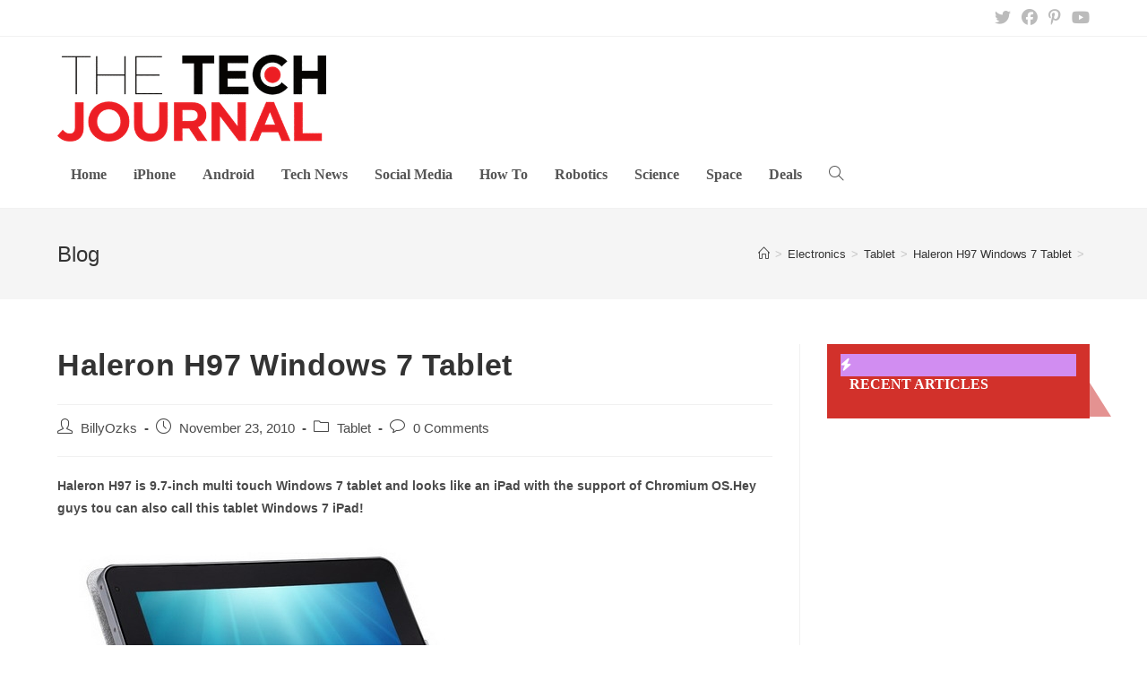

--- FILE ---
content_type: text/html; charset=UTF-8
request_url: https://thetechjournal.com/electronics/tablet/haleron-h97-windows-7-tablet.xhtml
body_size: 18766
content:
<!DOCTYPE html>
<html class="html" lang="en-US" prefix="og: https://ogp.me/ns#">
<head>
	<meta charset="UTF-8">
	<link rel="profile" href="https://gmpg.org/xfn/11">

	<link rel="pingback" href="https://thetechjournal.com/xmlrpc.php">
<meta name="viewport" content="width=device-width, initial-scale=1">
<!-- Search Engine Optimization by Rank Math PRO - https://rankmath.com/ -->
<title>Haleron H97 Windows 7 Tablet - The Tech Journal</title><link rel="preload" data-rocket-preload as="style" href="https://fonts.googleapis.com/css?family=DM%20Sans%3A100%2C100italic%2C200%2C200italic%2C300%2C300italic%2C400%2C400italic%2C500%2C500italic%2C600%2C600italic%2C700%2C700italic%2C800%2C800italic%2C900%2C900italic%7CTimes%20New%20Roman%3A100%2C100italic%2C200%2C200italic%2C300%2C300italic%2C400%2C400italic%2C500%2C500italic%2C600%2C600italic%2C700%2C700italic%2C800%2C800italic%2C900%2C900italic&#038;display=swap" /><link rel="stylesheet" href="https://fonts.googleapis.com/css?family=DM%20Sans%3A100%2C100italic%2C200%2C200italic%2C300%2C300italic%2C400%2C400italic%2C500%2C500italic%2C600%2C600italic%2C700%2C700italic%2C800%2C800italic%2C900%2C900italic%7CTimes%20New%20Roman%3A100%2C100italic%2C200%2C200italic%2C300%2C300italic%2C400%2C400italic%2C500%2C500italic%2C600%2C600italic%2C700%2C700italic%2C800%2C800italic%2C900%2C900italic&#038;display=swap" media="print" onload="this.media='all'" /><noscript><link rel="stylesheet" href="https://fonts.googleapis.com/css?family=DM%20Sans%3A100%2C100italic%2C200%2C200italic%2C300%2C300italic%2C400%2C400italic%2C500%2C500italic%2C600%2C600italic%2C700%2C700italic%2C800%2C800italic%2C900%2C900italic%7CTimes%20New%20Roman%3A100%2C100italic%2C200%2C200italic%2C300%2C300italic%2C400%2C400italic%2C500%2C500italic%2C600%2C600italic%2C700%2C700italic%2C800%2C800italic%2C900%2C900italic&#038;display=swap" /></noscript><link rel="preload" data-rocket-preload as="image" href="http://thetechjournal.com/wp-content/uploads/2010/11/Haleron-97-02.jpg" imagesrcset="https://thetechjournal.com/wp-content/uploads/2010/11/Haleron-97-02.jpg 500w, https://thetechjournal.com/wp-content/uploads/2010/11/Haleron-97-02-300x215.jpg 300w" imagesizes="(max-width: 500px) 100vw, 500px" fetchpriority="high">
<meta name="description" content="Haleron H97 is 9.7-inch multi touch Windows 7 tablet and looks like an iPad with the support of Chromium OS.Hey guys tou can also call this tablet Windows 7 iPad!"/>
<meta name="robots" content="index, follow, max-snippet:-1, max-video-preview:-1, max-image-preview:large"/>
<link rel="canonical" href="https://thetechjournal.com/electronics/tablet/haleron-h97-windows-7-tablet.xhtml" />
<meta property="og:locale" content="en_US" />
<meta property="og:type" content="article" />
<meta property="og:title" content="Haleron H97 Windows 7 Tablet - The Tech Journal" />
<meta property="og:description" content="Haleron H97 is 9.7-inch multi touch Windows 7 tablet and looks like an iPad with the support of Chromium OS.Hey guys tou can also call this tablet Windows 7 iPad!" />
<meta property="og:url" content="https://thetechjournal.com/electronics/tablet/haleron-h97-windows-7-tablet.xhtml" />
<meta property="og:site_name" content="The Tech Journal" />
<meta property="article:publisher" content="https://www.facebook.com/TheTechJournal" />
<meta property="article:tag" content="0.3MP camera" />
<meta property="article:tag" content="3G" />
<meta property="article:tag" content="Android" />
<meta property="article:tag" content="android os" />
<meta property="article:tag" content="apple ipad" />
<meta property="article:tag" content="apple ipad clone" />
<meta property="article:tag" content="apple ipad tablet" />
<meta property="article:tag" content="Atom" />
<meta property="article:tag" content="Bluetooth." />
<meta property="article:tag" content="camera" />
<meta property="article:tag" content="capacitive touchscreen" />
<meta property="article:tag" content="chromium os" />
<meta property="article:tag" content="clone" />
<meta property="article:tag" content="DDR2" />
<meta property="article:tag" content="external optical drive" />
<meta property="article:tag" content="google android os" />
<meta property="article:tag" content="Google Chrome OS" />
<meta property="article:tag" content="Google Chromium OS" />
<meta property="article:tag" content="Google&#039;s Android" />
<meta property="article:tag" content="gravity sensing" />
<meta property="article:tag" content="H 97 Tablet" />
<meta property="article:tag" content="haleron" />
<meta property="article:tag" content="Haleron H97" />
<meta property="article:tag" content="HALERON H97 WIN 7 TABLET" />
<meta property="article:tag" content="Haleron H97 Windows 7 Tablet" />
<meta property="article:tag" content="Haleron H97 Windows 7 Tablet is an iPad clone" />
<meta property="article:tag" content="Haleron H97 Windows 7 Tablet Looks Just Like An iPad" />
<meta property="article:tag" content="Haleron H97 Windows 7 Tablet Mimics the iPad" />
<meta property="article:tag" content="HD" />
<meta property="article:tag" content="HDMI" />
<meta property="article:tag" content="intel" />
<meta property="article:tag" content="intel atom" />
<meta property="article:tag" content="intel atom z" />
<meta property="article:tag" content="Intel Atom Z550" />
<meta property="article:tag" content="Intel Graphics" />
<meta property="article:tag" content="iPad" />
<meta property="article:tag" content="ipad clone" />
<meta property="article:tag" content="ipad copy cat" />
<meta property="article:tag" content="IPS display" />
<meta property="article:tag" content="linux" />
<meta property="article:tag" content="memory card support" />
<meta property="article:tag" content="multi-touch" />
<meta property="article:tag" content="shenzai tablet" />
<meta property="article:tag" content="shenzhen tablet" />
<meta property="article:tag" content="ssd" />
<meta property="article:tag" content="stereo speakers" />
<meta property="article:tag" content="Tablet" />
<meta property="article:tag" content="Tablet PC" />
<meta property="article:tag" content="tablets" />
<meta property="article:tag" content="The Windows Tablet That Looks Like An iPad" />
<meta property="article:tag" content="touch tablet" />
<meta property="article:tag" content="USB 2.0" />
<meta property="article:tag" content="usb ports" />
<meta property="article:tag" content="Wi-Fi" />
<meta property="article:tag" content="Win7" />
<meta property="article:tag" content="win7 ipad" />
<meta property="article:tag" content="Windows 7" />
<meta property="article:tag" content="Windows 7 Home Premium" />
<meta property="article:tag" content="windows 7 ipad" />
<meta property="article:tag" content="windows 7 tablet" />
<meta property="article:tag" content="Windows 7 tablet with an iPad-like case" />
<meta property="article:tag" content="windows tablet" />
<meta property="article:section" content="Tablet" />
<meta property="og:image" content="https://thetechjournal.com/wp-content/uploads/2010/11/Haleron-97-02.jpg" />
<meta property="og:image:secure_url" content="https://thetechjournal.com/wp-content/uploads/2010/11/Haleron-97-02.jpg" />
<meta property="og:image:width" content="500" />
<meta property="og:image:height" content="358" />
<meta property="og:image:alt" content="Haleron H97 Windows 7 Tablet" />
<meta property="og:image:type" content="image/jpeg" />
<meta property="article:published_time" content="2010-11-23T13:04:22+06:00" />
<meta name="twitter:card" content="summary_large_image" />
<meta name="twitter:title" content="Haleron H97 Windows 7 Tablet - The Tech Journal" />
<meta name="twitter:description" content="Haleron H97 is 9.7-inch multi touch Windows 7 tablet and looks like an iPad with the support of Chromium OS.Hey guys tou can also call this tablet Windows 7 iPad!" />
<meta name="twitter:site" content="@TheTechJournal" />
<meta name="twitter:creator" content="@TheTechJournal" />
<meta name="twitter:image" content="https://thetechjournal.com/wp-content/uploads/2010/11/Haleron-97-02.jpg" />
<script type="application/ld+json" class="rank-math-schema-pro">{"@context":"https://schema.org","@graph":[{"@type":["Organization","Person"],"@id":"https://thetechjournal.com/#person","name":"The Tech Journal","url":"https://thetechjournal.com","sameAs":["https://www.facebook.com/TheTechJournal","https://twitter.com/TheTechJournal"],"logo":{"@type":"ImageObject","@id":"https://thetechjournal.com/#logo","url":"https://thetechjournal.com/wp-content/uploads/2017/08/TTJ-Logo-512px-150x48.png","contentUrl":"https://thetechjournal.com/wp-content/uploads/2017/08/TTJ-Logo-512px-150x48.png","caption":"The Tech Journal","inLanguage":"en-US"},"image":{"@id":"https://thetechjournal.com/#logo"}},{"@type":"WebSite","@id":"https://thetechjournal.com/#website","url":"https://thetechjournal.com","name":"The Tech Journal","publisher":{"@id":"https://thetechjournal.com/#person"},"inLanguage":"en-US"},{"@type":"ImageObject","@id":"https://thetechjournal.com/wp-content/uploads/2010/11/Haleron-97-02.jpg","url":"https://thetechjournal.com/wp-content/uploads/2010/11/Haleron-97-02.jpg","width":"500","height":"358","inLanguage":"en-US"},{"@type":"WebPage","@id":"https://thetechjournal.com/electronics/tablet/haleron-h97-windows-7-tablet.xhtml#webpage","url":"https://thetechjournal.com/electronics/tablet/haleron-h97-windows-7-tablet.xhtml","name":"Haleron H97 Windows 7 Tablet - The Tech Journal","datePublished":"2010-11-23T13:04:22+06:00","dateModified":"2010-11-23T13:04:22+06:00","isPartOf":{"@id":"https://thetechjournal.com/#website"},"primaryImageOfPage":{"@id":"https://thetechjournal.com/wp-content/uploads/2010/11/Haleron-97-02.jpg"},"inLanguage":"en-US"},{"@type":"Person","@id":"https://thetechjournal.com/author/billyozks","name":"BillyOzks","url":"https://thetechjournal.com/author/billyozks","image":{"@type":"ImageObject","@id":"https://secure.gravatar.com/avatar/0bb33fa2de9b4ee36537585711a5275c?s=96&amp;d=mm&amp;r=g","url":"https://secure.gravatar.com/avatar/0bb33fa2de9b4ee36537585711a5275c?s=96&amp;d=mm&amp;r=g","caption":"BillyOzks","inLanguage":"en-US"}},{"@type":"BlogPosting","headline":"Haleron H97 Windows 7 Tablet - The Tech Journal","datePublished":"2010-11-23T13:04:22+06:00","dateModified":"2010-11-23T13:04:22+06:00","articleSection":"Tablet","author":{"@id":"https://thetechjournal.com/author/billyozks","name":"BillyOzks"},"publisher":{"@id":"https://thetechjournal.com/#person"},"description":"Haleron H97 is 9.7-inch multi touch Windows 7 tablet and looks like an iPad with the support of Chromium OS.Hey guys tou can also call this tablet Windows 7 iPad!","name":"Haleron H97 Windows 7 Tablet - The Tech Journal","@id":"https://thetechjournal.com/electronics/tablet/haleron-h97-windows-7-tablet.xhtml#richSnippet","isPartOf":{"@id":"https://thetechjournal.com/electronics/tablet/haleron-h97-windows-7-tablet.xhtml#webpage"},"image":{"@id":"https://thetechjournal.com/wp-content/uploads/2010/11/Haleron-97-02.jpg"},"inLanguage":"en-US","mainEntityOfPage":{"@id":"https://thetechjournal.com/electronics/tablet/haleron-h97-windows-7-tablet.xhtml#webpage"}}]}</script>
<!-- /Rank Math WordPress SEO plugin -->

<link rel='dns-prefetch' href='//www.googletagmanager.com' />
<link href='https://fonts.gstatic.com' crossorigin rel='preconnect' />
<link rel="alternate" type="application/rss+xml" title="The Tech Journal &raquo; Feed" href="https://thetechjournal.com/feed" />
<link rel="alternate" type="application/rss+xml" title="The Tech Journal &raquo; Comments Feed" href="https://thetechjournal.com/comments/feed" />
<link rel="alternate" type="application/rss+xml" title="The Tech Journal &raquo; Haleron H97 Windows 7 Tablet Comments Feed" href="https://thetechjournal.com/electronics/tablet/haleron-h97-windows-7-tablet.xhtml/feed" />
<style id='wp-emoji-styles-inline-css'>

	img.wp-smiley, img.emoji {
		display: inline !important;
		border: none !important;
		box-shadow: none !important;
		height: 1em !important;
		width: 1em !important;
		margin: 0 0.07em !important;
		vertical-align: -0.1em !important;
		background: none !important;
		padding: 0 !important;
	}
</style>
<link rel='stylesheet' id='wp-block-library-css' href='https://thetechjournal.com/wp-includes/css/dist/block-library/style.min.css?ver=6.4.7' media='all' />
<style id='wp-block-library-theme-inline-css'>
.wp-block-audio figcaption{color:#555;font-size:13px;text-align:center}.is-dark-theme .wp-block-audio figcaption{color:hsla(0,0%,100%,.65)}.wp-block-audio{margin:0 0 1em}.wp-block-code{border:1px solid #ccc;border-radius:4px;font-family:Menlo,Consolas,monaco,monospace;padding:.8em 1em}.wp-block-embed figcaption{color:#555;font-size:13px;text-align:center}.is-dark-theme .wp-block-embed figcaption{color:hsla(0,0%,100%,.65)}.wp-block-embed{margin:0 0 1em}.blocks-gallery-caption{color:#555;font-size:13px;text-align:center}.is-dark-theme .blocks-gallery-caption{color:hsla(0,0%,100%,.65)}.wp-block-image figcaption{color:#555;font-size:13px;text-align:center}.is-dark-theme .wp-block-image figcaption{color:hsla(0,0%,100%,.65)}.wp-block-image{margin:0 0 1em}.wp-block-pullquote{border-bottom:4px solid;border-top:4px solid;color:currentColor;margin-bottom:1.75em}.wp-block-pullquote cite,.wp-block-pullquote footer,.wp-block-pullquote__citation{color:currentColor;font-size:.8125em;font-style:normal;text-transform:uppercase}.wp-block-quote{border-left:.25em solid;margin:0 0 1.75em;padding-left:1em}.wp-block-quote cite,.wp-block-quote footer{color:currentColor;font-size:.8125em;font-style:normal;position:relative}.wp-block-quote.has-text-align-right{border-left:none;border-right:.25em solid;padding-left:0;padding-right:1em}.wp-block-quote.has-text-align-center{border:none;padding-left:0}.wp-block-quote.is-large,.wp-block-quote.is-style-large,.wp-block-quote.is-style-plain{border:none}.wp-block-search .wp-block-search__label{font-weight:700}.wp-block-search__button{border:1px solid #ccc;padding:.375em .625em}:where(.wp-block-group.has-background){padding:1.25em 2.375em}.wp-block-separator.has-css-opacity{opacity:.4}.wp-block-separator{border:none;border-bottom:2px solid;margin-left:auto;margin-right:auto}.wp-block-separator.has-alpha-channel-opacity{opacity:1}.wp-block-separator:not(.is-style-wide):not(.is-style-dots){width:100px}.wp-block-separator.has-background:not(.is-style-dots){border-bottom:none;height:1px}.wp-block-separator.has-background:not(.is-style-wide):not(.is-style-dots){height:2px}.wp-block-table{margin:0 0 1em}.wp-block-table td,.wp-block-table th{word-break:normal}.wp-block-table figcaption{color:#555;font-size:13px;text-align:center}.is-dark-theme .wp-block-table figcaption{color:hsla(0,0%,100%,.65)}.wp-block-video figcaption{color:#555;font-size:13px;text-align:center}.is-dark-theme .wp-block-video figcaption{color:hsla(0,0%,100%,.65)}.wp-block-video{margin:0 0 1em}.wp-block-template-part.has-background{margin-bottom:0;margin-top:0;padding:1.25em 2.375em}
</style>
<style id='rank-math-toc-block-style-inline-css'>
.wp-block-rank-math-toc-block nav ol{counter-reset:item}.wp-block-rank-math-toc-block nav ol li{display:block}.wp-block-rank-math-toc-block nav ol li:before{content:counters(item, ".") ". ";counter-increment:item}

</style>
<style id='classic-theme-styles-inline-css'>
/*! This file is auto-generated */
.wp-block-button__link{color:#fff;background-color:#32373c;border-radius:9999px;box-shadow:none;text-decoration:none;padding:calc(.667em + 2px) calc(1.333em + 2px);font-size:1.125em}.wp-block-file__button{background:#32373c;color:#fff;text-decoration:none}
</style>
<style id='global-styles-inline-css'>
body{--wp--preset--color--black: #000000;--wp--preset--color--cyan-bluish-gray: #abb8c3;--wp--preset--color--white: #ffffff;--wp--preset--color--pale-pink: #f78da7;--wp--preset--color--vivid-red: #cf2e2e;--wp--preset--color--luminous-vivid-orange: #ff6900;--wp--preset--color--luminous-vivid-amber: #fcb900;--wp--preset--color--light-green-cyan: #7bdcb5;--wp--preset--color--vivid-green-cyan: #00d084;--wp--preset--color--pale-cyan-blue: #8ed1fc;--wp--preset--color--vivid-cyan-blue: #0693e3;--wp--preset--color--vivid-purple: #9b51e0;--wp--preset--gradient--vivid-cyan-blue-to-vivid-purple: linear-gradient(135deg,rgba(6,147,227,1) 0%,rgb(155,81,224) 100%);--wp--preset--gradient--light-green-cyan-to-vivid-green-cyan: linear-gradient(135deg,rgb(122,220,180) 0%,rgb(0,208,130) 100%);--wp--preset--gradient--luminous-vivid-amber-to-luminous-vivid-orange: linear-gradient(135deg,rgba(252,185,0,1) 0%,rgba(255,105,0,1) 100%);--wp--preset--gradient--luminous-vivid-orange-to-vivid-red: linear-gradient(135deg,rgba(255,105,0,1) 0%,rgb(207,46,46) 100%);--wp--preset--gradient--very-light-gray-to-cyan-bluish-gray: linear-gradient(135deg,rgb(238,238,238) 0%,rgb(169,184,195) 100%);--wp--preset--gradient--cool-to-warm-spectrum: linear-gradient(135deg,rgb(74,234,220) 0%,rgb(151,120,209) 20%,rgb(207,42,186) 40%,rgb(238,44,130) 60%,rgb(251,105,98) 80%,rgb(254,248,76) 100%);--wp--preset--gradient--blush-light-purple: linear-gradient(135deg,rgb(255,206,236) 0%,rgb(152,150,240) 100%);--wp--preset--gradient--blush-bordeaux: linear-gradient(135deg,rgb(254,205,165) 0%,rgb(254,45,45) 50%,rgb(107,0,62) 100%);--wp--preset--gradient--luminous-dusk: linear-gradient(135deg,rgb(255,203,112) 0%,rgb(199,81,192) 50%,rgb(65,88,208) 100%);--wp--preset--gradient--pale-ocean: linear-gradient(135deg,rgb(255,245,203) 0%,rgb(182,227,212) 50%,rgb(51,167,181) 100%);--wp--preset--gradient--electric-grass: linear-gradient(135deg,rgb(202,248,128) 0%,rgb(113,206,126) 100%);--wp--preset--gradient--midnight: linear-gradient(135deg,rgb(2,3,129) 0%,rgb(40,116,252) 100%);--wp--preset--font-size--small: 13px;--wp--preset--font-size--medium: 20px;--wp--preset--font-size--large: 36px;--wp--preset--font-size--x-large: 42px;--wp--preset--spacing--20: 0.44rem;--wp--preset--spacing--30: 0.67rem;--wp--preset--spacing--40: 1rem;--wp--preset--spacing--50: 1.5rem;--wp--preset--spacing--60: 2.25rem;--wp--preset--spacing--70: 3.38rem;--wp--preset--spacing--80: 5.06rem;--wp--preset--shadow--natural: 6px 6px 9px rgba(0, 0, 0, 0.2);--wp--preset--shadow--deep: 12px 12px 50px rgba(0, 0, 0, 0.4);--wp--preset--shadow--sharp: 6px 6px 0px rgba(0, 0, 0, 0.2);--wp--preset--shadow--outlined: 6px 6px 0px -3px rgba(255, 255, 255, 1), 6px 6px rgba(0, 0, 0, 1);--wp--preset--shadow--crisp: 6px 6px 0px rgba(0, 0, 0, 1);}:where(.is-layout-flex){gap: 0.5em;}:where(.is-layout-grid){gap: 0.5em;}body .is-layout-flow > .alignleft{float: left;margin-inline-start: 0;margin-inline-end: 2em;}body .is-layout-flow > .alignright{float: right;margin-inline-start: 2em;margin-inline-end: 0;}body .is-layout-flow > .aligncenter{margin-left: auto !important;margin-right: auto !important;}body .is-layout-constrained > .alignleft{float: left;margin-inline-start: 0;margin-inline-end: 2em;}body .is-layout-constrained > .alignright{float: right;margin-inline-start: 2em;margin-inline-end: 0;}body .is-layout-constrained > .aligncenter{margin-left: auto !important;margin-right: auto !important;}body .is-layout-constrained > :where(:not(.alignleft):not(.alignright):not(.alignfull)){max-width: var(--wp--style--global--content-size);margin-left: auto !important;margin-right: auto !important;}body .is-layout-constrained > .alignwide{max-width: var(--wp--style--global--wide-size);}body .is-layout-flex{display: flex;}body .is-layout-flex{flex-wrap: wrap;align-items: center;}body .is-layout-flex > *{margin: 0;}body .is-layout-grid{display: grid;}body .is-layout-grid > *{margin: 0;}:where(.wp-block-columns.is-layout-flex){gap: 2em;}:where(.wp-block-columns.is-layout-grid){gap: 2em;}:where(.wp-block-post-template.is-layout-flex){gap: 1.25em;}:where(.wp-block-post-template.is-layout-grid){gap: 1.25em;}.has-black-color{color: var(--wp--preset--color--black) !important;}.has-cyan-bluish-gray-color{color: var(--wp--preset--color--cyan-bluish-gray) !important;}.has-white-color{color: var(--wp--preset--color--white) !important;}.has-pale-pink-color{color: var(--wp--preset--color--pale-pink) !important;}.has-vivid-red-color{color: var(--wp--preset--color--vivid-red) !important;}.has-luminous-vivid-orange-color{color: var(--wp--preset--color--luminous-vivid-orange) !important;}.has-luminous-vivid-amber-color{color: var(--wp--preset--color--luminous-vivid-amber) !important;}.has-light-green-cyan-color{color: var(--wp--preset--color--light-green-cyan) !important;}.has-vivid-green-cyan-color{color: var(--wp--preset--color--vivid-green-cyan) !important;}.has-pale-cyan-blue-color{color: var(--wp--preset--color--pale-cyan-blue) !important;}.has-vivid-cyan-blue-color{color: var(--wp--preset--color--vivid-cyan-blue) !important;}.has-vivid-purple-color{color: var(--wp--preset--color--vivid-purple) !important;}.has-black-background-color{background-color: var(--wp--preset--color--black) !important;}.has-cyan-bluish-gray-background-color{background-color: var(--wp--preset--color--cyan-bluish-gray) !important;}.has-white-background-color{background-color: var(--wp--preset--color--white) !important;}.has-pale-pink-background-color{background-color: var(--wp--preset--color--pale-pink) !important;}.has-vivid-red-background-color{background-color: var(--wp--preset--color--vivid-red) !important;}.has-luminous-vivid-orange-background-color{background-color: var(--wp--preset--color--luminous-vivid-orange) !important;}.has-luminous-vivid-amber-background-color{background-color: var(--wp--preset--color--luminous-vivid-amber) !important;}.has-light-green-cyan-background-color{background-color: var(--wp--preset--color--light-green-cyan) !important;}.has-vivid-green-cyan-background-color{background-color: var(--wp--preset--color--vivid-green-cyan) !important;}.has-pale-cyan-blue-background-color{background-color: var(--wp--preset--color--pale-cyan-blue) !important;}.has-vivid-cyan-blue-background-color{background-color: var(--wp--preset--color--vivid-cyan-blue) !important;}.has-vivid-purple-background-color{background-color: var(--wp--preset--color--vivid-purple) !important;}.has-black-border-color{border-color: var(--wp--preset--color--black) !important;}.has-cyan-bluish-gray-border-color{border-color: var(--wp--preset--color--cyan-bluish-gray) !important;}.has-white-border-color{border-color: var(--wp--preset--color--white) !important;}.has-pale-pink-border-color{border-color: var(--wp--preset--color--pale-pink) !important;}.has-vivid-red-border-color{border-color: var(--wp--preset--color--vivid-red) !important;}.has-luminous-vivid-orange-border-color{border-color: var(--wp--preset--color--luminous-vivid-orange) !important;}.has-luminous-vivid-amber-border-color{border-color: var(--wp--preset--color--luminous-vivid-amber) !important;}.has-light-green-cyan-border-color{border-color: var(--wp--preset--color--light-green-cyan) !important;}.has-vivid-green-cyan-border-color{border-color: var(--wp--preset--color--vivid-green-cyan) !important;}.has-pale-cyan-blue-border-color{border-color: var(--wp--preset--color--pale-cyan-blue) !important;}.has-vivid-cyan-blue-border-color{border-color: var(--wp--preset--color--vivid-cyan-blue) !important;}.has-vivid-purple-border-color{border-color: var(--wp--preset--color--vivid-purple) !important;}.has-vivid-cyan-blue-to-vivid-purple-gradient-background{background: var(--wp--preset--gradient--vivid-cyan-blue-to-vivid-purple) !important;}.has-light-green-cyan-to-vivid-green-cyan-gradient-background{background: var(--wp--preset--gradient--light-green-cyan-to-vivid-green-cyan) !important;}.has-luminous-vivid-amber-to-luminous-vivid-orange-gradient-background{background: var(--wp--preset--gradient--luminous-vivid-amber-to-luminous-vivid-orange) !important;}.has-luminous-vivid-orange-to-vivid-red-gradient-background{background: var(--wp--preset--gradient--luminous-vivid-orange-to-vivid-red) !important;}.has-very-light-gray-to-cyan-bluish-gray-gradient-background{background: var(--wp--preset--gradient--very-light-gray-to-cyan-bluish-gray) !important;}.has-cool-to-warm-spectrum-gradient-background{background: var(--wp--preset--gradient--cool-to-warm-spectrum) !important;}.has-blush-light-purple-gradient-background{background: var(--wp--preset--gradient--blush-light-purple) !important;}.has-blush-bordeaux-gradient-background{background: var(--wp--preset--gradient--blush-bordeaux) !important;}.has-luminous-dusk-gradient-background{background: var(--wp--preset--gradient--luminous-dusk) !important;}.has-pale-ocean-gradient-background{background: var(--wp--preset--gradient--pale-ocean) !important;}.has-electric-grass-gradient-background{background: var(--wp--preset--gradient--electric-grass) !important;}.has-midnight-gradient-background{background: var(--wp--preset--gradient--midnight) !important;}.has-small-font-size{font-size: var(--wp--preset--font-size--small) !important;}.has-medium-font-size{font-size: var(--wp--preset--font-size--medium) !important;}.has-large-font-size{font-size: var(--wp--preset--font-size--large) !important;}.has-x-large-font-size{font-size: var(--wp--preset--font-size--x-large) !important;}
.wp-block-navigation a:where(:not(.wp-element-button)){color: inherit;}
:where(.wp-block-post-template.is-layout-flex){gap: 1.25em;}:where(.wp-block-post-template.is-layout-grid){gap: 1.25em;}
:where(.wp-block-columns.is-layout-flex){gap: 2em;}:where(.wp-block-columns.is-layout-grid){gap: 2em;}
.wp-block-pullquote{font-size: 1.5em;line-height: 1.6;}
</style>
<link rel='stylesheet' id='eb-widget-style-css' href='https://thetechjournal.com/wp-content/uploads/eb-style/eb-style-widget.min.css?ver=ce83137184' media='all' />
<link data-minify="1" rel='stylesheet' id='font-awesome-css' href='https://thetechjournal.com/wp-content/cache/min/1/wp-content/themes/oceanwp/assets/fonts/fontawesome/css/all.min.css?ver=1731819411' media='all' />
<link data-minify="1" rel='stylesheet' id='simple-line-icons-css' href='https://thetechjournal.com/wp-content/cache/min/1/wp-content/themes/oceanwp/assets/css/third/simple-line-icons.min.css?ver=1731819411' media='all' />
<link rel='stylesheet' id='oceanwp-style-css' href='https://thetechjournal.com/wp-content/themes/oceanwp/assets/css/style.min.css?ver=3.5.5' media='all' />
<link data-minify="1" rel='stylesheet' id='dashicons-css' href='https://thetechjournal.com/wp-content/cache/min/1/wp-includes/css/dashicons.min.css?ver=1731819411' media='all' />
<style id='rocket-lazyload-inline-css'>
.rll-youtube-player{position:relative;padding-bottom:56.23%;height:0;overflow:hidden;max-width:100%;}.rll-youtube-player:focus-within{outline: 2px solid currentColor;outline-offset: 5px;}.rll-youtube-player iframe{position:absolute;top:0;left:0;width:100%;height:100%;z-index:100;background:0 0}.rll-youtube-player img{bottom:0;display:block;left:0;margin:auto;max-width:100%;width:100%;position:absolute;right:0;top:0;border:none;height:auto;-webkit-transition:.4s all;-moz-transition:.4s all;transition:.4s all}.rll-youtube-player img:hover{-webkit-filter:brightness(75%)}.rll-youtube-player .play{height:100%;width:100%;left:0;top:0;position:absolute;background:url(https://thetechjournal.com/wp-content/plugins/wp-rocket/assets/img/youtube.png) no-repeat center;background-color: transparent !important;cursor:pointer;border:none;}.wp-embed-responsive .wp-has-aspect-ratio .rll-youtube-player{position:absolute;padding-bottom:0;width:100%;height:100%;top:0;bottom:0;left:0;right:0}
</style>
<script src="https://thetechjournal.com/wp-includes/js/jquery/jquery.min.js?ver=3.7.1" id="jquery-core-js"></script>
<script src="https://thetechjournal.com/wp-includes/js/jquery/jquery-migrate.min.js?ver=3.4.1" id="jquery-migrate-js" data-rocket-defer defer></script>

<!-- Google tag (gtag.js) snippet added by Site Kit -->

<!-- Google Analytics snippet added by Site Kit -->
<script src="https://www.googletagmanager.com/gtag/js?id=G-WK41MKX1BR" id="google_gtagjs-js" async></script>
<script id="google_gtagjs-js-after">
window.dataLayer = window.dataLayer || [];function gtag(){dataLayer.push(arguments);}
gtag("set","linker",{"domains":["thetechjournal.com"]});
gtag("js", new Date());
gtag("set", "developer_id.dZTNiMT", true);
gtag("config", "G-WK41MKX1BR");
</script>

<!-- End Google tag (gtag.js) snippet added by Site Kit -->
<link rel="https://api.w.org/" href="https://thetechjournal.com/wp-json/" /><link rel="alternate" type="application/json" href="https://thetechjournal.com/wp-json/wp/v2/posts/25082" /><link rel="EditURI" type="application/rsd+xml" title="RSD" href="https://thetechjournal.com/xmlrpc.php?rsd" />
<meta name="generator" content="WordPress 6.4.7" />
<link rel='shortlink' href='https://thetechjournal.com/?p=25082' />
<link rel="alternate" type="application/json+oembed" href="https://thetechjournal.com/wp-json/oembed/1.0/embed?url=https%3A%2F%2Fthetechjournal.com%2Felectronics%2Ftablet%2Fhaleron-h97-windows-7-tablet.xhtml" />
<link rel="alternate" type="text/xml+oembed" href="https://thetechjournal.com/wp-json/oembed/1.0/embed?url=https%3A%2F%2Fthetechjournal.com%2Felectronics%2Ftablet%2Fhaleron-h97-windows-7-tablet.xhtml&#038;format=xml" />
<meta name="generator" content="Site Kit by Google 1.139.0" />		<style id="wp-custom-css">
			.home .page-header{display:none}.tj-section-heading{border-bottom:2px solid #d2322b}.tj-section-heading .eb-feature-list-item{background:#d2312b;padding:11px 15px 4px;position:relative}.tj-section-heading .eb-feature-list-item::after{content:"";width:0;height:0;border-style:solid;border-width:38px 0 0 24px;border-color:transparent transparent transparent #e49291;position:absolute;bottom:0;left:100%}.tj-section-heading .eb-feature-list-items .eb-feature-list-item .eb-feature-list-icon-box .eb-feature-list-icon{font-size:14px;padding-top:0;padding-right:0;padding-left:0;padding-bottom:0}.tj-section-heading .eb-feature-list-items .eb-feature-list-item .eb-feature-list-content-box .eb-feature-list-title{font-size:16px;line-height:1.5em;font-weight:700;text-transform:uppercase;margin:-3px 0 0;color:#ffffff}.tj-section-heading .eb-feature-list-items .eb-feature-list-item .eb-feature-list-content-box{margin:0 0 0 10px}.site-breadcrumbs ol li a:hover{color:#d2322b}.related-thumb img{height:150px;object-fit:cover}.archive.category .blog-entry-inner{border-color:#F5F5F5}.archive.category .thumbnail-caption{display:none}.archive.category .thumbnail img{height:250px;object-fit:cover}.archive.category h2.blog-entry-title a,.archive.category .blog-entry-readmore a{transition:all 0.3s}.archive.category h2.blog-entry-title a:hover,.archive.category .blog-entry-readmore a:hover{color:#d2322b !important}.oceanwp-pagination ul.page-numbers{text-align:center;padding-top:40px}.oceanwp-pagination .page-numbers.current{background:#d2322b;color:#ffffff;border-color:#d2322b}.oceanwp-pagination .page-numbers:hover{border-color:#d2322b}.oceanwp-pagination .page-numbers.current:hover{color:#ffffff}.minimal-header.left-menu #site-logo{width:100%}.related-post-title a:hover{color:#d2322b !important}#site-navigation-wrap .dropdown-menu>li>a{font-size:16px;letter-spacing:0;font-family:Times New Roman;font-weight:600}.sidebar-box .ebpg-grid-post-holder .ebpg-entry-thumbnail img{height:200px}.widget_nav_menu .menu{text-align:center}.widget_nav_menu .menu .menu-item{border:0 !important;display:inline-block;padding:0 15px}.ttj-header-ad{display:inline}@media (max-width:1024px){.minimal-header.left-menu #site-logo{width:50%;padding-bottom:20px}#site-logo #site-logo-inner a img{width:150px}.ttj-header-ad{display:none}}		</style>
		<!-- OceanWP CSS -->
<style type="text/css">
/* General CSS */a:hover,a.light:hover,.theme-heading .text::before,.theme-heading .text::after,#top-bar-content >a:hover,#top-bar-social li.oceanwp-email a:hover,#site-navigation-wrap .dropdown-menu >li >a:hover,#site-header.medium-header #medium-searchform button:hover,.oceanwp-mobile-menu-icon a:hover,.blog-entry.post .blog-entry-header .entry-title a:hover,.blog-entry.post .blog-entry-readmore a:hover,.blog-entry.thumbnail-entry .blog-entry-category a,ul.meta li a:hover,.dropcap,.single nav.post-navigation .nav-links .title,body .related-post-title a:hover,body #wp-calendar caption,body .contact-info-widget.default i,body .contact-info-widget.big-icons i,body .custom-links-widget .oceanwp-custom-links li a:hover,body .custom-links-widget .oceanwp-custom-links li a:hover:before,body .posts-thumbnails-widget li a:hover,body .social-widget li.oceanwp-email a:hover,.comment-author .comment-meta .comment-reply-link,#respond #cancel-comment-reply-link:hover,#footer-widgets .footer-box a:hover,#footer-bottom a:hover,#footer-bottom #footer-bottom-menu a:hover,.sidr a:hover,.sidr-class-dropdown-toggle:hover,.sidr-class-menu-item-has-children.active >a,.sidr-class-menu-item-has-children.active >a >.sidr-class-dropdown-toggle,input[type=checkbox]:checked:before{color:#444444}.single nav.post-navigation .nav-links .title .owp-icon use,.blog-entry.post .blog-entry-readmore a:hover .owp-icon use,body .contact-info-widget.default .owp-icon use,body .contact-info-widget.big-icons .owp-icon use{stroke:#444444}input[type="button"],input[type="reset"],input[type="submit"],button[type="submit"],.button,#site-navigation-wrap .dropdown-menu >li.btn >a >span,.thumbnail:hover i,.post-quote-content,.omw-modal .omw-close-modal,body .contact-info-widget.big-icons li:hover i,body div.wpforms-container-full .wpforms-form input[type=submit],body div.wpforms-container-full .wpforms-form button[type=submit],body div.wpforms-container-full .wpforms-form .wpforms-page-button{background-color:#444444}.thumbnail:hover .link-post-svg-icon{background-color:#444444}body .contact-info-widget.big-icons li:hover .owp-icon{background-color:#444444}.widget-title{border-color:#444444}blockquote{border-color:#444444}#searchform-dropdown{border-color:#444444}.dropdown-menu .sub-menu{border-color:#444444}.blog-entry.large-entry .blog-entry-readmore a:hover{border-color:#444444}.oceanwp-newsletter-form-wrap input[type="email"]:focus{border-color:#444444}.social-widget li.oceanwp-email a:hover{border-color:#444444}#respond #cancel-comment-reply-link:hover{border-color:#444444}body .contact-info-widget.big-icons li:hover i{border-color:#444444}#footer-widgets .oceanwp-newsletter-form-wrap input[type="email"]:focus{border-color:#444444}blockquote,.wp-block-quote{border-left-color:#444444}body .contact-info-widget.big-icons li:hover .owp-icon{border-color:#444444}input[type="button"]:hover,input[type="reset"]:hover,input[type="submit"]:hover,button[type="submit"]:hover,input[type="button"]:focus,input[type="reset"]:focus,input[type="submit"]:focus,button[type="submit"]:focus,.button:hover,.button:focus,#site-navigation-wrap .dropdown-menu >li.btn >a:hover >span,.post-quote-author,.omw-modal .omw-close-modal:hover,body div.wpforms-container-full .wpforms-form input[type=submit]:hover,body div.wpforms-container-full .wpforms-form button[type=submit]:hover,body div.wpforms-container-full .wpforms-form .wpforms-page-button:hover{background-color:#d2322b}a:hover{color:#d2322b}a:hover .owp-icon use{stroke:#d2322b}.site-breadcrumbs a:hover,.background-image-page-header .site-breadcrumbs a:hover{color:#d2322b}.site-breadcrumbs a:hover .owp-icon use,.background-image-page-header .site-breadcrumbs a:hover .owp-icon use{stroke:#d2322b}#scroll-top:hover{background-color:#d2322b}.page-numbers a:hover,.page-links a:hover span,.page-numbers.current,.page-numbers.current:hover{color:#d2322b}.page-numbers a:hover .owp-icon use{stroke:#d2322b}/* Header CSS */#site-header-inner{padding:20px 0 0 0}#site-header.has-header-media .overlay-header-media{background-color:rgba(0,0,0,0.5)}#site-logo #site-logo-inner a img,#site-header.center-header #site-navigation-wrap .middle-site-logo a img{max-width:300px}#site-navigation-wrap .dropdown-menu >li >a:hover,.oceanwp-mobile-menu-icon a:hover,#searchform-header-replace-close:hover{color:#d2322b}#site-navigation-wrap .dropdown-menu >li >a:hover .owp-icon use,.oceanwp-mobile-menu-icon a:hover .owp-icon use,#searchform-header-replace-close:hover .owp-icon use{stroke:#d2322b}.dropdown-menu .sub-menu,#searchform-dropdown,.current-shop-items-dropdown{border-color:#d2322b}.dropdown-menu ul li a.menu-link:hover{color:#d2322b}.dropdown-menu ul li a.menu-link:hover .owp-icon use{stroke:#d2322b}.oceanwp-social-menu ul li a,.oceanwp-social-menu .colored ul li a,.oceanwp-social-menu .minimal ul li a,.oceanwp-social-menu .dark ul li a{font-size:16px}.oceanwp-social-menu ul li a .owp-icon,.oceanwp-social-menu .colored ul li a .owp-icon,.oceanwp-social-menu .minimal ul li a .owp-icon,.oceanwp-social-menu .dark ul li a .owp-icon{width:16px;height:16px}/* Top Bar CSS */#top-bar{padding:20px 0 20px 0}#top-bar-content a:hover,#top-bar-social-alt a:hover{color:#d2322b}#top-bar-social li a{font-size:18px}#top-bar-social li a:hover{color:#d2322b!important}#top-bar-social li a:hover .owp-icon use{stroke:#d2322b!important}/* Footer Widgets CSS */#footer-widgets .footer-box a:hover,#footer-widgets a:hover{color:#d2322b}/* Footer Bottom CSS */#footer-bottom{background-color:#f5f5f5}/* Sidebar CSS */.widget-title{border-color:#d2322b}
</style><noscript><style id="rocket-lazyload-nojs-css">.rll-youtube-player, [data-lazy-src]{display:none !important;}</style></noscript><meta name="generator" content="WP Rocket 3.17.2.1" data-wpr-features="wpr_defer_js wpr_minify_js wpr_lazyload_images wpr_lazyload_iframes wpr_oci wpr_minify_css wpr_desktop" /></head>

<body class="post-template-default single single-post postid-25082 single-format-standard wp-custom-logo wp-embed-responsive oceanwp-theme dropdown-mobile default-breakpoint has-sidebar content-right-sidebar post-in-category-tablet has-topbar has-breadcrumbs has-blog-grid" itemscope="itemscope" itemtype="https://schema.org/Article">

	
	
	<div  id="outer-wrap" class="site clr">

		<a class="skip-link screen-reader-text" href="#main">Skip to content</a>

		
		<div  id="wrap" class="clr">

			

<div  id="top-bar-wrap" class="clr">

	<div id="top-bar" class="clr container has-no-content">

		
		<div id="top-bar-inner" class="clr">

			

<div id="top-bar-social" class="clr top-bar-right">

	<ul class="clr" aria-label="Social links">

		<li class="oceanwp-twitter"><a href="https://twitter.com/%20" aria-label="X (opens in a new tab)" target="_blank" rel="noopener noreferrer"><i class=" fab fa-twitter" aria-hidden="true" role="img"></i></a></li><li class="oceanwp-facebook"><a href="https://facebook.com/" aria-label="Facebook (opens in a new tab)" target="_blank" rel="noopener noreferrer"><i class=" fab fa-facebook" aria-hidden="true" role="img"></i></a></li><li class="oceanwp-pinterest"><a href="https://www.pinterest.com/" aria-label="Pinterest (opens in a new tab)" target="_blank" rel="noopener noreferrer"><i class=" fab fa-pinterest-p" aria-hidden="true" role="img"></i></a></li><li class="oceanwp-youtube"><a href="https://www.youtube.com/" aria-label="Youtube (opens in a new tab)" target="_blank" rel="noopener noreferrer"><i class=" fab fa-youtube" aria-hidden="true" role="img"></i></a></li>
	</ul>

</div><!-- #top-bar-social -->

		</div><!-- #top-bar-inner -->

		
	</div><!-- #top-bar -->

</div><!-- #top-bar-wrap -->


			
<header  id="site-header" class="minimal-header left-menu clr" data-height="74" itemscope="itemscope" itemtype="https://schema.org/WPHeader" role="banner">

	
					
			<div id="site-header-inner" class="clr container">

				
				

<div id="site-logo" class="clr" itemscope itemtype="https://schema.org/Brand" >

	
	<div id="site-logo-inner" class="clr">

		<a href="https://thetechjournal.com/" class="custom-logo-link" rel="home"><img width="512" height="165" src="https://thetechjournal.com/wp-content/uploads/2017/08/TTJ-Logo-512px.png" class="custom-logo" alt="The Tech Journal" decoding="async" fetchpriority="high" srcset="https://thetechjournal.com/wp-content/uploads/2017/08/TTJ-Logo-512px.png 512w, https://thetechjournal.com/wp-content/uploads/2017/08/TTJ-Logo-512px-150x48.png 150w" sizes="(max-width: 512px) 100vw, 512px" /></a>
	</div><!-- #site-logo-inner -->

	
	
</div><!-- #site-logo -->

			<div id="site-navigation-wrap" class="clr">
			
			
			
			<nav id="site-navigation" class="navigation main-navigation clr" itemscope="itemscope" itemtype="https://schema.org/SiteNavigationElement" role="navigation" >

				<ul id="menu-menu-1" class="main-menu dropdown-menu sf-menu"><li id="menu-item-210241" class="menu-item menu-item-type-custom menu-item-object-custom menu-item-home menu-item-210241"><a href="http://thetechjournal.com/" class="menu-link"><span class="text-wrap">Home</span></a></li><li id="menu-item-210256" class="menu-item menu-item-type-taxonomy menu-item-object-category menu-item-210256"><a href="https://thetechjournal.com/category/electronics/iphone" class="menu-link"><span class="text-wrap">iPhone</span></a></li><li id="menu-item-210261" class="menu-item menu-item-type-taxonomy menu-item-object-category menu-item-210261"><a href="https://thetechjournal.com/category/electronics/android" class="menu-link"><span class="text-wrap">Android</span></a></li><li id="menu-item-210257" class="menu-item menu-item-type-taxonomy menu-item-object-category menu-item-210257"><a href="https://thetechjournal.com/category/tech-news" class="menu-link"><span class="text-wrap">Tech News</span></a></li><li id="menu-item-210258" class="menu-item menu-item-type-taxonomy menu-item-object-category menu-item-210258"><a href="https://thetechjournal.com/category/internet/social-community" class="menu-link"><span class="text-wrap">Social Media</span></a></li><li id="menu-item-210259" class="menu-item menu-item-type-taxonomy menu-item-object-category menu-item-210259"><a href="https://thetechjournal.com/category/how-to" class="menu-link"><span class="text-wrap">How To</span></a></li><li id="menu-item-210263" class="menu-item menu-item-type-taxonomy menu-item-object-category menu-item-210263"><a href="https://thetechjournal.com/category/all-robots" class="menu-link"><span class="text-wrap">Robotics</span></a></li><li id="menu-item-210264" class="menu-item menu-item-type-taxonomy menu-item-object-category menu-item-210264"><a href="https://thetechjournal.com/category/science" class="menu-link"><span class="text-wrap">Science</span></a></li><li id="menu-item-210265" class="menu-item menu-item-type-taxonomy menu-item-object-category menu-item-210265"><a href="https://thetechjournal.com/category/space" class="menu-link"><span class="text-wrap">Space</span></a></li><li id="menu-item-210864" class="menu-item menu-item-type-custom menu-item-object-custom menu-item-210864"><a href="https://deals.thetechjournal.com" class="menu-link"><span class="text-wrap">Deals</span></a></li><li class="search-toggle-li" ><a href="https://thetechjournal.com/#" class="site-search-toggle search-dropdown-toggle"><span class="screen-reader-text">Toggle website search</span><i class=" icon-magnifier" aria-hidden="true" role="img"></i></a></li></ul>
<div id="searchform-dropdown" class="header-searchform-wrap clr" >
	
<form aria-label="Search this website" role="search" method="get" class="searchform" action="https://thetechjournal.com/">	
	<input aria-label="Insert search query" type="search" id="ocean-search-form-1" class="field" autocomplete="off" placeholder="Search" name="s">
		</form>
</div><!-- #searchform-dropdown -->

			</nav><!-- #site-navigation -->

			
			
					</div><!-- #site-navigation-wrap -->
			
		
	
				
	
	<div class="oceanwp-mobile-menu-icon clr mobile-right">

		
		
		
		<a href="https://thetechjournal.com/#mobile-menu-toggle" class="mobile-menu"  aria-label="Mobile Menu">
							<i class="fa fa-bars" aria-hidden="true"></i>
								<span class="oceanwp-text">Menu</span>
				<span class="oceanwp-close-text">Close</span>
						</a>

		
		
		
	</div><!-- #oceanwp-mobile-menu-navbar -->

	

			</div><!-- #site-header-inner -->

			
<div id="mobile-dropdown" class="clr" >

	<nav class="clr" itemscope="itemscope" itemtype="https://schema.org/SiteNavigationElement">

		<ul id="menu-menu-2" class="menu"><li class="menu-item menu-item-type-custom menu-item-object-custom menu-item-home menu-item-210241"><a href="http://thetechjournal.com/">Home</a></li>
<li class="menu-item menu-item-type-taxonomy menu-item-object-category menu-item-210256"><a href="https://thetechjournal.com/category/electronics/iphone">iPhone</a></li>
<li class="menu-item menu-item-type-taxonomy menu-item-object-category menu-item-210261"><a href="https://thetechjournal.com/category/electronics/android">Android</a></li>
<li class="menu-item menu-item-type-taxonomy menu-item-object-category menu-item-210257"><a href="https://thetechjournal.com/category/tech-news">Tech News</a></li>
<li class="menu-item menu-item-type-taxonomy menu-item-object-category menu-item-210258"><a href="https://thetechjournal.com/category/internet/social-community">Social Media</a></li>
<li class="menu-item menu-item-type-taxonomy menu-item-object-category menu-item-210259"><a href="https://thetechjournal.com/category/how-to">How To</a></li>
<li class="menu-item menu-item-type-taxonomy menu-item-object-category menu-item-210263"><a href="https://thetechjournal.com/category/all-robots">Robotics</a></li>
<li class="menu-item menu-item-type-taxonomy menu-item-object-category menu-item-210264"><a href="https://thetechjournal.com/category/science">Science</a></li>
<li class="menu-item menu-item-type-taxonomy menu-item-object-category menu-item-210265"><a href="https://thetechjournal.com/category/space">Space</a></li>
<li class="menu-item menu-item-type-custom menu-item-object-custom menu-item-210864"><a href="https://deals.thetechjournal.com">Deals</a></li>
<li class="search-toggle-li" ><a href="https://thetechjournal.com/#" class="site-search-toggle search-dropdown-toggle"><span class="screen-reader-text">Toggle website search</span><i class=" icon-magnifier" aria-hidden="true" role="img"></i></a></li></ul>
<div id="mobile-menu-search" class="clr">
	<form aria-label="Search this website" method="get" action="https://thetechjournal.com/" class="mobile-searchform">
		<input aria-label="Insert search query" value="" class="field" id="ocean-mobile-search-2" type="search" name="s" autocomplete="off" placeholder="Search" />
		<button aria-label="Submit search" type="submit" class="searchform-submit">
			<i class=" icon-magnifier" aria-hidden="true" role="img"></i>		</button>
					</form>
</div><!-- .mobile-menu-search -->

	</nav>

</div>

			
			
		
		
</header><!-- #site-header -->


			
			<main id="main" class="site-main clr"  role="main">

				

<header class="page-header">

	
	<div class="container clr page-header-inner">

		
			<h1 class="page-header-title clr" itemprop="headline">Blog</h1>

			
		
		<nav role="navigation" aria-label="Breadcrumbs" class="site-breadcrumbs clr position-"><ol class="trail-items" itemscope itemtype="http://schema.org/BreadcrumbList"><meta name="numberOfItems" content="4" /><meta name="itemListOrder" content="Ascending" /><li class="trail-item trail-begin" itemprop="itemListElement" itemscope itemtype="https://schema.org/ListItem"><a href="https://thetechjournal.com" rel="home" aria-label="Home" itemprop="item"><span itemprop="name"><i class=" icon-home" aria-hidden="true" role="img"></i><span class="breadcrumb-home has-icon">Home</span></span></a><span class="breadcrumb-sep">></span><meta itemprop="position" content="1" /></li><li class="trail-item" itemprop="itemListElement" itemscope itemtype="https://schema.org/ListItem"><a href="https://thetechjournal.com/category/electronics" itemprop="item"><span itemprop="name">Electronics</span></a><span class="breadcrumb-sep">></span><meta itemprop="position" content="2" /></li><li class="trail-item" itemprop="itemListElement" itemscope itemtype="https://schema.org/ListItem"><a href="https://thetechjournal.com/category/electronics/tablet" itemprop="item"><span itemprop="name">Tablet</span></a><span class="breadcrumb-sep">></span><meta itemprop="position" content="3" /></li><li class="trail-item trail-end" itemprop="itemListElement" itemscope itemtype="https://schema.org/ListItem"><a href="https://thetechjournal.com/electronics/tablet/haleron-h97-windows-7-tablet.xhtml" itemprop="item"><span itemprop="name">Haleron H97 Windows 7 Tablet</span></a><span class="breadcrumb-sep">></span><meta itemprop="position" content="4" /></li></ol></nav>
	</div><!-- .page-header-inner -->

	
	
</header><!-- .page-header -->


	
	<div id="content-wrap" class="container clr">

		
		<div id="primary" class="content-area clr">

			
			<div id="content" class="site-content clr">

				
				
<article id="post-25082">

	

<header class="entry-header clr">
	<h2 class="single-post-title entry-title" itemprop="headline">Haleron H97 Windows 7 Tablet</h2><!-- .single-post-title -->
</header><!-- .entry-header -->


<ul class="meta ospm-default clr">

	
					<li class="meta-author" itemprop="name"><span class="screen-reader-text">Post author:</span><i class=" icon-user" aria-hidden="true" role="img"></i><a href="https://thetechjournal.com/author/billyozks" title="Posts by BillyOzks" rel="author"  itemprop="author" itemscope="itemscope" itemtype="https://schema.org/Person">BillyOzks</a></li>
		
		
		
		
		
		
	
		
					<li class="meta-date" itemprop="datePublished"><span class="screen-reader-text">Post published:</span><i class=" icon-clock" aria-hidden="true" role="img"></i>November 23, 2010</li>
		
		
		
		
		
	
		
		
		
					<li class="meta-cat"><span class="screen-reader-text">Post category:</span><i class=" icon-folder" aria-hidden="true" role="img"></i><a href="https://thetechjournal.com/category/electronics/tablet" rel="category tag">Tablet</a></li>
		
		
		
	
		
		
		
		
		
					<li class="meta-comments"><span class="screen-reader-text">Post comments:</span><i class=" icon-bubble" aria-hidden="true" role="img"></i><a href="https://thetechjournal.com/electronics/tablet/haleron-h97-windows-7-tablet.xhtml#respond" class="comments-link" >0 Comments</a></li>
		
	
</ul>



<div class="entry-content clr" itemprop="text">
	<p><strong>Haleron H97 is 9.7-inch multi touch Windows 7 tablet and looks like an iPad with the support of Chromium OS.Hey guys tou can also call this tablet Windows 7 iPad!</strong></p>
<p><strong><span id="more-25082"></span><a href="http://thetechjournal.com/wp-content/uploads/2010/11/Haleron-97-02.jpg"><img fetchpriority="high" decoding="async" class="alignnone size-full wp-image-25083" title="Haleron-97-02" src="http://thetechjournal.com/wp-content/uploads/2010/11/Haleron-97-02.jpg" alt="" width="500" height="358" srcset="https://thetechjournal.com/wp-content/uploads/2010/11/Haleron-97-02.jpg 500w, https://thetechjournal.com/wp-content/uploads/2010/11/Haleron-97-02-300x215.jpg 300w" sizes="(max-width: 500px) 100vw, 500px" /></a></strong></p>
<p>The Haleron H97 ooks exactly like the Apple iPad, with the same 9.7-inch IPS display. Haleron has released the full specifications for the new H97 and the tablet seems pretty promising.The tablet comes with Windows 7 Home Premium but the H97 tablet is compatible with Linux, Android and Google Chromium OS.</p>
<p><img decoding="async" class="alignnone" title="s" src="http://thetechjournal.com/wp-content/uploads/HLIC/d1e9b39d46c3b5e2a2cdad07f9ab517d.jpg" alt="" width="418" height="400" /></p>
<p><strong>Specifications:</strong></p>
<ul>
<li>Windows 7 Home Premium (can run Linux, Android and Chromium OS)</li>
<li>9.7 ” (1024 x 768)widescreen IPS Colorful Super thin hard screen, 4:3 ratio, LED backlit screen, G-sensor</li>
<li>Intel Atom Z550 Dual Threading 2GHZ (512 KB L2 Cache)</li>
<li>Integrated Intel Graphics with 3D Accelerator</li>
<li>1GB DDR2 RAM</li>
<li>16GB SSD</li>
<li>0.3M pixel high-imaging camera (supports instant messaging video)</li>
<li>Memory Card Reader</li>
<li>Stereo Speakers</li>
<li>4x USB 2.0 ports, microphone, stereo headset (3.5mm) jack / audio output</li>
<li>VGA / DVI / HDMI high-definition Output Ports</li>
<li>Wi-Fi, Bluetooth 2.0, LAN 10/100MB</li>
<li>3G  (WCDMA, SCDMA, HSPDA) – optional</li>
<li>External Optical Drive – optional</li>
<li>Lithium-polymer battery 4500MA</li>
<li>242mm x189mm x 14.8mm</li>
<li>708g (including built-in battery, the specific weight configuration according to product shipment date)</li>
</ul>
<p><em><a href="http://tablets-planet.com/2010/11/22/like-the-ipads-looks-but-want-windows-7-check-out-the-haleron-h97/" target="_blank" rel="noopener">Thanks</a></em></p>

</div><!-- .entry -->


<div class="post-tags clr">
	<span class="owp-tag-text">Tags: </span><a href="https://thetechjournal.com/tag/0-3mp-camera" rel="tag">0.3MP camera</a><span class="owp-sep">,</span> <a href="https://thetechjournal.com/tag/3g" rel="tag">3G</a><span class="owp-sep">,</span> <a href="https://thetechjournal.com/tag/android" rel="tag">Android</a><span class="owp-sep">,</span> <a href="https://thetechjournal.com/tag/android-os" rel="tag">android os</a><span class="owp-sep">,</span> <a href="https://thetechjournal.com/tag/apple-ipad" rel="tag">apple ipad</a><span class="owp-sep">,</span> <a href="https://thetechjournal.com/tag/apple-ipad-clone" rel="tag">apple ipad clone</a><span class="owp-sep">,</span> <a href="https://thetechjournal.com/tag/apple-ipad-tablet" rel="tag">apple ipad tablet</a><span class="owp-sep">,</span> <a href="https://thetechjournal.com/tag/atom" rel="tag">Atom</a><span class="owp-sep">,</span> <a href="https://thetechjournal.com/tag/bluetooth" rel="tag">Bluetooth.</a><span class="owp-sep">,</span> <a href="https://thetechjournal.com/tag/camera" rel="tag">camera</a><span class="owp-sep">,</span> <a href="https://thetechjournal.com/tag/capacitive-touchscreen" rel="tag">capacitive touchscreen</a><span class="owp-sep">,</span> <a href="https://thetechjournal.com/tag/chromium-os" rel="tag">chromium os</a><span class="owp-sep">,</span> <a href="https://thetechjournal.com/tag/clone" rel="tag">clone</a><span class="owp-sep">,</span> <a href="https://thetechjournal.com/tag/ddr2" rel="tag">DDR2</a><span class="owp-sep">,</span> <a href="https://thetechjournal.com/tag/external-optical-drive" rel="tag">external optical drive</a><span class="owp-sep">,</span> <a href="https://thetechjournal.com/tag/google-android-os" rel="tag">google android os</a><span class="owp-sep">,</span> <a href="https://thetechjournal.com/tag/google-chrome-os" rel="tag">Google Chrome OS</a><span class="owp-sep">,</span> <a href="https://thetechjournal.com/tag/google-chromium-os" rel="tag">Google Chromium OS</a><span class="owp-sep">,</span> <a href="https://thetechjournal.com/tag/googles-android" rel="tag">Google's Android</a><span class="owp-sep">,</span> <a href="https://thetechjournal.com/tag/gravity-sensing" rel="tag">gravity sensing</a><span class="owp-sep">,</span> <a href="https://thetechjournal.com/tag/h-97-tablet" rel="tag">H 97 Tablet</a><span class="owp-sep">,</span> <a href="https://thetechjournal.com/tag/haleron" rel="tag">haleron</a><span class="owp-sep">,</span> <a href="https://thetechjournal.com/tag/haleron-h97" rel="tag">Haleron H97</a><span class="owp-sep">,</span> <a href="https://thetechjournal.com/tag/haleron-h97-win-7-tablet" rel="tag">HALERON H97 WIN 7 TABLET</a><span class="owp-sep">,</span> <a href="https://thetechjournal.com/tag/haleron-h97-windows-7-tablet" rel="tag">Haleron H97 Windows 7 Tablet</a><span class="owp-sep">,</span> <a href="https://thetechjournal.com/tag/haleron-h97-windows-7-tablet-is-an-ipad-clone" rel="tag">Haleron H97 Windows 7 Tablet is an iPad clone</a><span class="owp-sep">,</span> <a href="https://thetechjournal.com/tag/haleron-h97-windows-7-tablet-looks-just-like-an-ipad" rel="tag">Haleron H97 Windows 7 Tablet Looks Just Like An iPad</a><span class="owp-sep">,</span> <a href="https://thetechjournal.com/tag/haleron-h97-windows-7-tablet-mimics-the-ipad" rel="tag">Haleron H97 Windows 7 Tablet Mimics the iPad</a><span class="owp-sep">,</span> <a href="https://thetechjournal.com/tag/hd" rel="tag">HD</a><span class="owp-sep">,</span> <a href="https://thetechjournal.com/tag/hdmi" rel="tag">HDMI</a><span class="owp-sep">,</span> <a href="https://thetechjournal.com/tag/intel" rel="tag">intel</a><span class="owp-sep">,</span> <a href="https://thetechjournal.com/tag/intel-atom" rel="tag">intel atom</a><span class="owp-sep">,</span> <a href="https://thetechjournal.com/tag/intel-atom-z" rel="tag">intel atom z</a><span class="owp-sep">,</span> <a href="https://thetechjournal.com/tag/intel-atom-z550" rel="tag">Intel Atom Z550</a><span class="owp-sep">,</span> <a href="https://thetechjournal.com/tag/intel-graphics" rel="tag">Intel Graphics</a><span class="owp-sep">,</span> <a href="https://thetechjournal.com/tag/ipad" rel="tag">iPad</a><span class="owp-sep">,</span> <a href="https://thetechjournal.com/tag/ipad-clone" rel="tag">ipad clone</a><span class="owp-sep">,</span> <a href="https://thetechjournal.com/tag/ipad-copy-cat" rel="tag">ipad copy cat</a><span class="owp-sep">,</span> <a href="https://thetechjournal.com/tag/ips-display" rel="tag">IPS display</a><span class="owp-sep">,</span> <a href="https://thetechjournal.com/tag/linux" rel="tag">linux</a><span class="owp-sep">,</span> <a href="https://thetechjournal.com/tag/memory-card-support" rel="tag">memory card support</a><span class="owp-sep">,</span> <a href="https://thetechjournal.com/tag/multi-touch" rel="tag">multi-touch</a><span class="owp-sep">,</span> <a href="https://thetechjournal.com/tag/shenzai-tablet" rel="tag">shenzai tablet</a><span class="owp-sep">,</span> <a href="https://thetechjournal.com/tag/shenzhen-tablet" rel="tag">shenzhen tablet</a><span class="owp-sep">,</span> <a href="https://thetechjournal.com/tag/ssd" rel="tag">ssd</a><span class="owp-sep">,</span> <a href="https://thetechjournal.com/tag/stereo-speakers" rel="tag">stereo speakers</a><span class="owp-sep">,</span> <a href="https://thetechjournal.com/tag/tablet" rel="tag">Tablet</a><span class="owp-sep">,</span> <a href="https://thetechjournal.com/tag/tablet-pc" rel="tag">Tablet PC</a><span class="owp-sep">,</span> <a href="https://thetechjournal.com/tag/tablets" rel="tag">tablets</a><span class="owp-sep">,</span> <a href="https://thetechjournal.com/tag/the-windows-tablet-that-looks-like-an-ipad" rel="tag">The Windows Tablet That Looks Like An iPad</a><span class="owp-sep">,</span> <a href="https://thetechjournal.com/tag/touch-tablet" rel="tag">touch tablet</a><span class="owp-sep">,</span> <a href="https://thetechjournal.com/tag/usb-2-0" rel="tag">USB 2.0</a><span class="owp-sep">,</span> <a href="https://thetechjournal.com/tag/usb-ports" rel="tag">usb ports</a><span class="owp-sep">,</span> <a href="https://thetechjournal.com/tag/wi-fi" rel="tag">Wi-Fi</a><span class="owp-sep">,</span> <a href="https://thetechjournal.com/tag/win7" rel="tag">Win7</a><span class="owp-sep">,</span> <a href="https://thetechjournal.com/tag/win7-ipad" rel="tag">win7 ipad</a><span class="owp-sep">,</span> <a href="https://thetechjournal.com/tag/windows-7" rel="tag">Windows 7</a><span class="owp-sep">,</span> <a href="https://thetechjournal.com/tag/windows-7-home-premium" rel="tag">Windows 7 Home Premium</a><span class="owp-sep">,</span> <a href="https://thetechjournal.com/tag/windows-7-ipad" rel="tag">windows 7 ipad</a><span class="owp-sep">,</span> <a href="https://thetechjournal.com/tag/windows-7-tablet" rel="tag">windows 7 tablet</a><span class="owp-sep">,</span> <a href="https://thetechjournal.com/tag/windows-7-tablet-with-an-ipad-like-case" rel="tag">Windows 7 tablet with an iPad-like case</a><span class="owp-sep">,</span> <a href="https://thetechjournal.com/tag/windows-tablet" rel="tag">windows tablet</a></div>

	<section id="related-posts" class="clr">

		<h3 class="theme-heading related-posts-title">
			<span class="text">You Might Also Like</span>
		</h3>

		<div class="oceanwp-row clr">

			
			
				
				<article class="related-post clr col span_1_of_3 col-1 post-143511 post type-post status-publish format-standard has-post-thumbnail hentry category-tablet tag-128gb-ipad tag-apple tag-featured tag-ipad tag-ipad-4 tag-ipad-mini entry has-media">

					
						<figure class="related-post-media clr">

							<a href="https://thetechjournal.com/electronics/tablet/apple-gearing-up-to-release-a-128gb-ipad.xhtml" class="related-thumb">

								<img width="512" height="341" src="data:image/svg+xml,%3Csvg%20xmlns='http://www.w3.org/2000/svg'%20viewBox='0%200%20512%20341'%3E%3C/svg%3E" class="attachment-medium size-medium wp-post-image" alt="Read more about the article Apple Gearing Up To Release A 128GB iPad" itemprop="image" decoding="async" data-lazy-srcset="https://thetechjournal.com/wp-content/uploads/2013/01/ipad-4-512x341.jpg 512w, https://thetechjournal.com/wp-content/uploads/2013/01/ipad-4-150x100.jpg 150w, https://thetechjournal.com/wp-content/uploads/2013/01/ipad-4-600x400.jpg 600w, https://thetechjournal.com/wp-content/uploads/2013/01/ipad-4.jpg 620w" data-lazy-sizes="(max-width: 512px) 100vw, 512px" data-lazy-src="https://thetechjournal.com/wp-content/uploads/2013/01/ipad-4-512x341.jpg" /><noscript><img width="512" height="341" src="https://thetechjournal.com/wp-content/uploads/2013/01/ipad-4-512x341.jpg" class="attachment-medium size-medium wp-post-image" alt="Read more about the article Apple Gearing Up To Release A 128GB iPad" itemprop="image" decoding="async" srcset="https://thetechjournal.com/wp-content/uploads/2013/01/ipad-4-512x341.jpg 512w, https://thetechjournal.com/wp-content/uploads/2013/01/ipad-4-150x100.jpg 150w, https://thetechjournal.com/wp-content/uploads/2013/01/ipad-4-600x400.jpg 600w, https://thetechjournal.com/wp-content/uploads/2013/01/ipad-4.jpg 620w" sizes="(max-width: 512px) 100vw, 512px" /></noscript>							</a>

						</figure>

					
					<h3 class="related-post-title">
						<a href="https://thetechjournal.com/electronics/tablet/apple-gearing-up-to-release-a-128gb-ipad.xhtml" rel="bookmark">Apple Gearing Up To Release A 128GB iPad</a>
					</h3><!-- .related-post-title -->

								
						<time class="published" datetime="2013-01-28T18:55:21+06:00"><i class=" icon-clock" aria-hidden="true" role="img"></i>January 28, 2013</time>
						

				</article><!-- .related-post -->

				
			
				
				<article class="related-post clr col span_1_of_3 col-2 post-34606 post type-post status-publish format-standard has-post-thumbnail hentry category-tablet tag-apple tag-apple-ipad tag-apple-ipad-2 tag-best-buy tag-friday-500-pm tag-friday-500-pm-local-time tag-gadgets tag-ipad tag-ipad-2 tag-ipad-2-will-go-on-sale tag-ipad-2-will-go-on-sale-on-friday tag-local-time tag-mobile tag-tablets tag-technology entry has-media">

					
						<figure class="related-post-media clr">

							<a href="https://thetechjournal.com/electronics/tablet/ipad-2-will-go-on-sale-on-friday-500-pm-local-time.xhtml" class="related-thumb">

								<img width="300" height="244" src="data:image/svg+xml,%3Csvg%20xmlns='http://www.w3.org/2000/svg'%20viewBox='0%200%20300%20244'%3E%3C/svg%3E" class="attachment-medium size-medium wp-post-image" alt="Read more about the article iPad 2 Will Go On Sale on Friday 5:00 pm Local Time" itemprop="image" decoding="async" data-lazy-src="https://thetechjournal.com/wp-content/uploads/2011/03/itunesu_hero_20110302-300x244.jpg" /><noscript><img width="300" height="244" src="https://thetechjournal.com/wp-content/uploads/2011/03/itunesu_hero_20110302-300x244.jpg" class="attachment-medium size-medium wp-post-image" alt="Read more about the article iPad 2 Will Go On Sale on Friday 5:00 pm Local Time" itemprop="image" decoding="async" /></noscript>							</a>

						</figure>

					
					<h3 class="related-post-title">
						<a href="https://thetechjournal.com/electronics/tablet/ipad-2-will-go-on-sale-on-friday-500-pm-local-time.xhtml" rel="bookmark">iPad 2 Will Go On Sale on Friday 5:00 pm Local Time</a>
					</h3><!-- .related-post-title -->

								
						<time class="published" datetime="2011-03-08T17:20:06+06:00"><i class=" icon-clock" aria-hidden="true" role="img"></i>March 8, 2011</time>
						

				</article><!-- .related-post -->

				
			
				
				<article class="related-post clr col span_1_of_3 col-3 post-46470 post type-post status-publish format-standard has-post-thumbnail hentry category-tablet tag-3d tag-4g tag-and tag-available tag-evo tag-evo-3d tag-evo-view tag-evo-view-4g tag-evo3d tag-evoview tag-evoview4g tag-glasses-free-3d tag-glassesfree3d tag-htc tag-htc-evo tag-htc-evo-3d tag-htc-evo-view-4g tag-htcevo tag-htcevo3d tag-htcevoview4g tag-in tag-now tag-sprint tag-us tag-view entry has-media">

					
						<figure class="related-post-media clr">

							<a href="https://thetechjournal.com/electronics/tablet/htc-evo-3d-and-evo-view-4g-now-available-in-us.xhtml" class="related-thumb">

															</a>

						</figure>

					
					<h3 class="related-post-title">
						<a href="https://thetechjournal.com/electronics/tablet/htc-evo-3d-and-evo-view-4g-now-available-in-us.xhtml" rel="bookmark">HTC EVO 3D And EVO View 4G Now Available In US</a>
					</h3><!-- .related-post-title -->

								
						<time class="published" datetime="2011-06-24T19:27:51+06:00"><i class=" icon-clock" aria-hidden="true" role="img"></i>June 24, 2011</time>
						

				</article><!-- .related-post -->

				
			
		</div><!-- .oceanwp-row -->

	</section><!-- .related-posts -->




<section id="comments" class="comments-area clr has-comments">

	
	
		<div id="respond" class="comment-respond">
		<h3 id="reply-title" class="comment-reply-title">Leave a Reply</h3><form action="https://thetechjournal.com/wp-comments-post.php" method="post" id="commentform" class="comment-form" novalidate><div class="comment-textarea"><label for="comment" class="screen-reader-text">Comment</label><textarea name="comment" id="comment" cols="39" rows="4" tabindex="0" class="textarea-comment" placeholder="Your comment here..."></textarea></div><div class="comment-form-author"><label for="author" class="screen-reader-text">Enter your name or username to comment</label><input type="text" name="author" id="author" value="" placeholder="Name (required)" size="22" tabindex="0" aria-required="true" class="input-name" /></div>
<div class="comment-form-email"><label for="email" class="screen-reader-text">Enter your email address to comment</label><input type="text" name="email" id="email" value="" placeholder="Email (required)" size="22" tabindex="0" aria-required="true" class="input-email" /></div>
<div class="comment-form-url"><label for="url" class="screen-reader-text">Enter your website URL (optional)</label><input type="text" name="url" id="url" value="" placeholder="Website" size="22" tabindex="0" class="input-website" /></div>
<p class="form-submit"><input name="submit" type="submit" id="comment-submit" class="submit" value="Post Comment" /> <input type='hidden' name='comment_post_ID' value='25082' id='comment_post_ID' />
<input type='hidden' name='comment_parent' id='comment_parent' value='0' />
</p><p style="display: none;"><input type="hidden" id="akismet_comment_nonce" name="akismet_comment_nonce" value="ecc4847351" /></p><p style="display: none !important;" class="akismet-fields-container" data-prefix="ak_"><label>&#916;<textarea name="ak_hp_textarea" cols="45" rows="8" maxlength="100"></textarea></label><input type="hidden" id="ak_js_1" name="ak_js" value="118"/><script>document.getElementById( "ak_js_1" ).setAttribute( "value", ( new Date() ).getTime() );</script></p></form>	</div><!-- #respond -->
	
</section><!-- #comments -->

</article>

				
			</div><!-- #content -->

			
		</div><!-- #primary -->

		

<aside id="right-sidebar" class="sidebar-container widget-area sidebar-primary" itemscope="itemscope" itemtype="https://schema.org/WPSideBar" role="complementary" aria-label="Primary Sidebar">

	
	<div id="right-sidebar-inner" class="clr">

		<div id="block-2" class="sidebar-box widget_block clr">
<div class="wp-block-essential-blocks-feature-list tj-section-heading"><div class="eb-parent-wrapper eb-parent-eb-feature-list-z3rn6e1 "><div class="eb-feature-list-z3rn6e1 eb-feature-list-wrapper -icon-position-left -tablet-icon-position-left -mobile-icon-position-left eb-feature-list-left"><ul class="eb-feature-list-items none"><li class="eb-feature-list-item" data-new-tab="false" data-icon-type="icon" data-icon="fas fa-bolt" data-icon-color="rgba(255,255,255,1)" data-icon-background-color="rgba(255,255,255,0)" data-link=""><div class="eb-feature-list-icon-box"><div class="eb-feature-list-icon-inner"><span class="eb-feature-list-icon" style="color:rgba(255,255,255,1);background-color:rgba(255,255,255,0)"><i aria-hidden="true" class="fas fa-bolt"></i></span></div></div><div class="eb-feature-list-content-box"><h3 class="eb-feature-list-title">Recent Articles</h3><p class="eb-feature-list-content"></p></div></li></ul></div></div></div>
</div><div id="block-21" class="sidebar-box widget_block clr"><p><script async="" src="//pagead2.googlesyndication.com/pagead/js/adsbygoogle.js"></script><br>
<!-- TheTechJournal 336x280, created 3/15/11 --><br>
<ins class="adsbygoogle" style="display:inline-block;width:336px;height:280px" data-ad-client="ca-pub-2818015902013337" data-ad-slot="1491048501"></ins><br>
<script><br />
(adsbygoogle = window.adsbygoogle || []).push({});<br />
</script></p></div><div id="block-5" class="sidebar-box widget_block clr"><div class="root-eb-post-grid-3vgwhk7 ttj-post-grid wp-block-essential-blocks-post-grid">
    <div class="eb-parent-wrapper eb-parent-eb-post-grid-3vgwhk7 ">
        <div class="eb-post-grid-3vgwhk7 style-5 eb-post-grid-wrapper"
            data-id="eb-post-grid-3vgwhk7"
            data-querydata="{&quot;source&quot;:&quot;posts&quot;,&quot;author&quot;:&quot;&quot;,&quot;categories&quot;:&quot;&quot;,&quot;tags&quot;:&quot;&quot;,&quot;per_page&quot;:&quot;4&quot;,&quot;offset&quot;:&quot;0&quot;,&quot;orderby&quot;:&quot;date&quot;,&quot;order&quot;:&quot;desc&quot;,&quot;include&quot;:&quot;&quot;,&quot;exclude&quot;:&quot;&quot;}"
            data-attributes="{&quot;thumbnailSize&quot;:&quot;&quot;,&quot;loadMoreOptions&quot;:{&quot;enableMorePosts&quot;:false,&quot;loadMoreType&quot;:&quot;1&quot;,&quot;loadMoreButtonTxt&quot;:&quot;Load More&quot;,&quot;alignment&quot;:&quot;center&quot;,&quot;totalPosts&quot;:21621},&quot;showSearch&quot;:false,&quot;showTaxonomyFilter&quot;:false,&quot;enableAjaxSearch&quot;:false,&quot;addIcon&quot;:false,&quot;iconPosition&quot;:&quot;left&quot;,&quot;icon&quot;:&quot;fas fa-chevron-right&quot;,&quot;preset&quot;:&quot;style-5&quot;,&quot;defaultFilter&quot;:&quot;all&quot;,&quot;version&quot;:&quot;&quot;,&quot;showBlockContent&quot;:true,&quot;showFallbackImg&quot;:false,&quot;fallbackImgUrl&quot;:&quot;&quot;,&quot;showThumbnail&quot;:true,&quot;showTitle&quot;:true,&quot;titleLength&quot;:&quot;&quot;,&quot;titleTag&quot;:&quot;h2&quot;,&quot;showContent&quot;:false,&quot;contentLength&quot;:20,&quot;expansionIndicator&quot;:&quot;...&quot;,&quot;showReadMore&quot;:false,&quot;readmoreText&quot;:&quot;Read More&quot;,&quot;showMeta&quot;:true,&quot;headerMeta&quot;:&quot;[{\&quot;value\&quot;:\&quot;categories\&quot;,\&quot;label\&quot;:\&quot;Categories\&quot;}]&quot;,&quot;footerMeta&quot;:&quot;[]&quot;,&quot;authorPrefix&quot;:&quot;by&quot;,&quot;datePrefix&quot;:&quot;on&quot;}">

            

            <article class="ebpg-grid-post ebpg-post-grid-column" data-id="233821"><div class="ebpg-grid-post-holder"><a class="ebpg-post-link-wrapper eb-sr-only" href="https://thetechjournal.com/electronics/computer/security-computer-electronics/defending-against-advanced-persistent-threats.xhtml">Defending Against Advanced Persistent Threats Vital as Malicious Activities Surge</a><div class="ebpg-entry-media">
                <div class="ebpg-entry-thumbnail">
                    
                    <img decoding="async" width="1920" height="1080" src="https://thetechjournal.com/wp-content/uploads/2020/05/Defending-Against-Advanced-Persistent-Threats-Vital-as-Malicious-Activities-Surge.png" class="attachment-full size-full" alt="Defending Against Advanced Persistent Threats Vital as Malicious Activities Surge" />
                </div>
            </div><div class="ebpg-entry-wrapper"><header class="ebpg-entry-header">
            <h2 class="ebpg-entry-title">
                <a class="ebpg-grid-post-link" href="https://thetechjournal.com/electronics/computer/security-computer-electronics/defending-against-advanced-persistent-threats.xhtml" title="Defending Against Advanced Persistent Threats Vital as Malicious Activities Surge">Defending Against Advanced Persistent Threats Vital as Malicious Activities Surge</a>
            </h2>
        </header><div class="ebpg-entry-meta ebpg-header-meta"><div class="ebpg-entry-meta-items"><div class="ebpg-meta ebpg-categories-meta"><a href="https://thetechjournal.com/category/electronics/computer/security-computer-electronics" title="Security">Security</a></div></div></div><div class="ebpg-entry-meta ebpg-footer-meta"><div class="ebpg-entry-meta-items"></div></div></div></div></article><article class="ebpg-grid-post ebpg-post-grid-column" data-id="233310"><div class="ebpg-grid-post-holder"><a class="ebpg-post-link-wrapper eb-sr-only" href="https://thetechjournal.com/how-to/instagram-web-version.xhtml">How To Upload Photos &amp; Send Message In Instagram From Web</a><div class="ebpg-entry-media">
                <div class="ebpg-entry-thumbnail">
                    
                    <img decoding="async" width="6000" height="4000" src="https://thetechjournal.com/wp-content/uploads/2019/07/TheTechJournal-Instagram-Web-Version.jpg" class="attachment-full size-full" alt="Instagram, Instagram Account, Instagram Web Version" />
                </div>
            </div><div class="ebpg-entry-wrapper"><header class="ebpg-entry-header">
            <h2 class="ebpg-entry-title">
                <a class="ebpg-grid-post-link" href="https://thetechjournal.com/how-to/instagram-web-version.xhtml" title="How To Upload Photos &amp; Send Message In Instagram From Web">How To Upload Photos &amp; Send Message In Instagram From Web</a>
            </h2>
        </header><div class="ebpg-entry-meta ebpg-header-meta"><div class="ebpg-entry-meta-items"><div class="ebpg-meta ebpg-categories-meta"><a href="https://thetechjournal.com/category/how-to" title="How To">How To</a></div></div></div><div class="ebpg-entry-meta ebpg-footer-meta"><div class="ebpg-entry-meta-items"></div></div></div></div></article><article class="ebpg-grid-post ebpg-post-grid-column" data-id="233705"><div class="ebpg-grid-post-holder"><a class="ebpg-post-link-wrapper eb-sr-only" href="https://thetechjournal.com/tech-news/google-stadia.xhtml">Google Stadia: Is It Actually Netflix for Games?</a><div class="ebpg-entry-media">
                <div class="ebpg-entry-thumbnail">
                    
                    <img decoding="async" width="920" height="518" src="https://thetechjournal.com/wp-content/uploads/2019/10/TheTechJournal-.jpg" class="attachment-full size-full" alt="" />
                </div>
            </div><div class="ebpg-entry-wrapper"><header class="ebpg-entry-header">
            <h2 class="ebpg-entry-title">
                <a class="ebpg-grid-post-link" href="https://thetechjournal.com/tech-news/google-stadia.xhtml" title="Google Stadia: Is It Actually Netflix for Games?">Google Stadia: Is It Actually Netflix for Games?</a>
            </h2>
        </header><div class="ebpg-entry-meta ebpg-header-meta"><div class="ebpg-entry-meta-items"><div class="ebpg-meta ebpg-categories-meta"><a href="https://thetechjournal.com/category/tech-news" title="Tech News">Tech News</a></div></div></div><div class="ebpg-entry-meta ebpg-footer-meta"><div class="ebpg-entry-meta-items"></div></div></div></div></article><article class="ebpg-grid-post ebpg-post-grid-column" data-id="233625"><div class="ebpg-grid-post-holder"><a class="ebpg-post-link-wrapper eb-sr-only" href="https://thetechjournal.com/off-topic/free-online-certifications-it.xhtml">Top 5 Free Online Certifications for Fresh IT Graduates</a><div class="ebpg-entry-media">
                <div class="ebpg-entry-thumbnail">
                    
                    <picture decoding="async" class="attachment-full size-full">
<source type="image/webp" srcset="https://thetechjournal.com/wp-content/uploads/2019/09/bram-naus-n8Qb1ZAkK88-unsplash.jpg.webp"/>
<img decoding="async" width="2000" height="1295" src="https://thetechjournal.com/wp-content/uploads/2019/09/bram-naus-n8Qb1ZAkK88-unsplash.jpg" alt=""/>
</picture>

                </div>
            </div><div class="ebpg-entry-wrapper"><header class="ebpg-entry-header">
            <h2 class="ebpg-entry-title">
                <a class="ebpg-grid-post-link" href="https://thetechjournal.com/off-topic/free-online-certifications-it.xhtml" title="Top 5 Free Online Certifications for Fresh IT Graduates">Top 5 Free Online Certifications for Fresh IT Graduates</a>
            </h2>
        </header><div class="ebpg-entry-meta ebpg-header-meta"><div class="ebpg-entry-meta-items"><div class="ebpg-meta ebpg-categories-meta"><a href="https://thetechjournal.com/category/off-topic" title="Off Topic">Off Topic</a></div></div></div><div class="ebpg-entry-meta ebpg-footer-meta"><div class="ebpg-entry-meta-items"></div></div></div></div></article>        </div>
    </div>
</div>
</div>
	</div><!-- #sidebar-inner -->

	
</aside><!-- #right-sidebar -->


	</div><!-- #content-wrap -->

	

	</main><!-- #main -->

	
	
	
		
<footer id="footer" class="site-footer" itemscope="itemscope" itemtype="https://schema.org/WPFooter" role="contentinfo">

	
	<div id="footer-inner" class="clr">

		

<div id="footer-widgets" class="oceanwp-row clr">

	
	<div class="footer-widgets-inner container">

					<div class="footer-box span_1_of_1 col col-1">
				<div id="nav_menu-3" class="footer-widget widget_nav_menu clr"><div class="menu-amp-footer-container"><ul id="menu-amp-footer" class="menu"><li id="menu-item-210407" class="menu-item menu-item-type-post_type menu-item-object-page menu-item-210407"><a href="https://thetechjournal.com/about">About</a></li>
<li id="menu-item-210404" class="menu-item menu-item-type-post_type menu-item-object-page menu-item-privacy-policy menu-item-210404"><a rel="privacy-policy" href="https://thetechjournal.com/privacy-policy">Privacy Policy</a></li>
<li id="menu-item-210405" class="menu-item menu-item-type-post_type menu-item-object-page menu-item-210405"><a href="https://thetechjournal.com/advertise">Advertise</a></li>
<li id="menu-item-210406" class="menu-item menu-item-type-post_type menu-item-object-page menu-item-210406"><a href="https://thetechjournal.com/contact">Contact</a></li>
</ul></div></div>			</div><!-- .footer-one-box -->

			
			
			
			
	</div><!-- .container -->

	
</div><!-- #footer-widgets -->



<div id="footer-bottom" class="clr no-footer-nav">

	
	<div id="footer-bottom-inner" class="container clr">

		
		
			<div id="copyright" class="clr" role="contentinfo">
				Copyright &copy; 2022 - All Rights Reserved.
Property of A. R. Communications  			</div><!-- #copyright -->

			
	</div><!-- #footer-bottom-inner -->

	
</div><!-- #footer-bottom -->


	</div><!-- #footer-inner -->

	
</footer><!-- #footer -->

	
	
</div><!-- #wrap -->


</div><!-- #outer-wrap -->



<a aria-label="Scroll to the top of the page" href="#" id="scroll-top" class="scroll-top-right"><i class=" fa fa-angle-up" aria-hidden="true" role="img"></i></a>




<link rel='stylesheet' id='essential-blocks-animation-css' href='https://thetechjournal.com/wp-content/plugins/essential-blocks/assets/css/animate.min.css?ver=5.0.9' media='all' />
<link data-minify="1" rel='stylesheet' id='essential-blocks-fontawesome-css' href='https://thetechjournal.com/wp-content/cache/min/1/wp-content/plugins/essential-blocks/assets/fontawesome/css/all.min.css?ver=1731819411' media='all' />
<link data-minify="1" rel='stylesheet' id='essential-blocks-common-style-css' href='https://thetechjournal.com/wp-content/cache/min/1/wp-content/plugins/essential-blocks/assets/css/eb-common.css?ver=1731819637' media='all' />

<script id="essential-blocks-blocks-localize-js-extra">
var eb_conditional_localize = [];
var EssentialBlocksLocalize = {"eb_plugins_url":"https:\/\/thetechjournal.com\/wp-content\/plugins\/essential-blocks\/","image_url":"https:\/\/thetechjournal.com\/wp-content\/plugins\/essential-blocks\/assets\/images","eb_wp_version":"6.4","eb_version":"5.0.9","eb_admin_url":"https:\/\/thetechjournal.com\/wp-admin\/","rest_rootURL":"https:\/\/thetechjournal.com\/wp-json\/","ajax_url":"https:\/\/thetechjournal.com\/wp-admin\/admin-ajax.php","nft_nonce":"b7263328e8","post_grid_pagination_nonce":"a91eb6bab1","placeholder_image":"https:\/\/thetechjournal.com\/wp-content\/plugins\/essential-blocks\/assets\/images\/placeholder.png","is_pro_active":"false","upgrade_pro_url":"https:\/\/essential-blocks.com\/upgrade","responsiveBreakpoints":{"tablet":1024,"mobile":767}};
</script>
<script src="https://thetechjournal.com/wp-content/plugins/essential-blocks/assets/js/eb-blocks-localize.js?ver=31d6cfe0d16ae931b73c" id="essential-blocks-blocks-localize-js" data-rocket-defer defer></script>
<script src="https://thetechjournal.com/wp-includes/js/imagesloaded.min.js?ver=5.0.0" id="imagesloaded-js" data-rocket-defer defer></script>
<script id="oceanwp-main-js-extra">
var oceanwpLocalize = {"nonce":"7dda87ffb1","isRTL":"","menuSearchStyle":"drop_down","mobileMenuSearchStyle":"disabled","sidrSource":null,"sidrDisplace":"1","sidrSide":"left","sidrDropdownTarget":"link","verticalHeaderTarget":"link","customScrollOffset":"0","customSelects":".woocommerce-ordering .orderby, #dropdown_product_cat, .widget_categories select, .widget_archive select, .single-product .variations_form .variations select"};
</script>
<script src="https://thetechjournal.com/wp-content/themes/oceanwp/assets/js/theme.min.js?ver=3.5.5" id="oceanwp-main-js" data-rocket-defer defer></script>
<script src="https://thetechjournal.com/wp-content/themes/oceanwp/assets/js/drop-down-mobile-menu.min.js?ver=3.5.5" id="oceanwp-drop-down-mobile-menu-js" data-rocket-defer defer></script>
<script src="https://thetechjournal.com/wp-content/themes/oceanwp/assets/js/drop-down-search.min.js?ver=3.5.5" id="oceanwp-drop-down-search-js" data-rocket-defer defer></script>
<script src="https://thetechjournal.com/wp-content/themes/oceanwp/assets/js/equal-height-elements.min.js?ver=3.5.5" id="oceanwp-equal-height-elements-js" data-rocket-defer defer></script>
<script src="https://thetechjournal.com/wp-content/themes/oceanwp/assets/js/vendors/magnific-popup.min.js?ver=3.5.5" id="ow-magnific-popup-js" data-rocket-defer defer></script>
<script src="https://thetechjournal.com/wp-content/themes/oceanwp/assets/js/ow-lightbox.min.js?ver=3.5.5" id="oceanwp-lightbox-js" data-rocket-defer defer></script>
<script src="https://thetechjournal.com/wp-content/themes/oceanwp/assets/js/vendors/flickity.pkgd.min.js?ver=3.5.5" id="ow-flickity-js" data-rocket-defer defer></script>
<script src="https://thetechjournal.com/wp-content/themes/oceanwp/assets/js/ow-slider.min.js?ver=3.5.5" id="oceanwp-slider-js" data-rocket-defer defer></script>
<script src="https://thetechjournal.com/wp-content/themes/oceanwp/assets/js/scroll-effect.min.js?ver=3.5.5" id="oceanwp-scroll-effect-js" data-rocket-defer defer></script>
<script src="https://thetechjournal.com/wp-content/themes/oceanwp/assets/js/scroll-top.min.js?ver=3.5.5" id="oceanwp-scroll-top-js" data-rocket-defer defer></script>
<script src="https://thetechjournal.com/wp-content/themes/oceanwp/assets/js/select.min.js?ver=3.5.5" id="oceanwp-select-js" data-rocket-defer defer></script>
<script data-minify="1" defer src="https://thetechjournal.com/wp-content/cache/min/1/wp-content/plugins/akismet/_inc/akismet-frontend.js?ver=1731819411" id="akismet-frontend-js"></script>
<script data-minify="1" src="https://thetechjournal.com/wp-content/cache/min/1/wp-content/plugins/essential-blocks/assets/js/eb-animation-load.js?ver=1731819411" id="essential-blocks-eb-animation-js" data-rocket-defer defer></script>
<script src="https://thetechjournal.com/wp-includes/js/dist/vendor/wp-polyfill-inert.min.js?ver=3.1.2" id="wp-polyfill-inert-js" data-rocket-defer defer></script>
<script src="https://thetechjournal.com/wp-includes/js/dist/vendor/regenerator-runtime.min.js?ver=0.14.0" id="regenerator-runtime-js" data-rocket-defer defer></script>
<script src="https://thetechjournal.com/wp-includes/js/dist/vendor/wp-polyfill.min.js?ver=3.15.0" id="wp-polyfill-js"></script>
<script src="https://thetechjournal.com/wp-includes/js/dist/hooks.min.js?ver=c6aec9a8d4e5a5d543a1" id="wp-hooks-js"></script>
<script src="https://thetechjournal.com/wp-includes/js/dist/i18n.min.js?ver=7701b0c3857f914212ef" id="wp-i18n-js"></script>
<script id="wp-i18n-js-after">
wp.i18n.setLocaleData( { 'text direction\u0004ltr': [ 'ltr' ] } );
</script>
<script src="https://thetechjournal.com/wp-includes/js/dist/url.min.js?ver=b4979979018b684be209" id="wp-url-js"></script>
<script src="https://thetechjournal.com/wp-includes/js/dist/api-fetch.min.js?ver=0fa4dabf8bf2c7adf21a" id="wp-api-fetch-js"></script>
<script id="wp-api-fetch-js-after">
wp.apiFetch.use( wp.apiFetch.createRootURLMiddleware( "https://thetechjournal.com/wp-json/" ) );
wp.apiFetch.nonceMiddleware = wp.apiFetch.createNonceMiddleware( "12b11038b2" );
wp.apiFetch.use( wp.apiFetch.nonceMiddleware );
wp.apiFetch.use( wp.apiFetch.mediaUploadMiddleware );
wp.apiFetch.nonceEndpoint = "https://thetechjournal.com/wp-admin/admin-ajax.php?action=rest-nonce";
</script>
<script data-minify="1" src="https://thetechjournal.com/wp-content/cache/min/1/wp-content/plugins/essential-blocks/assets/blocks/post-grid/frontend.js?ver=1731819637" id="essential-blocks-post-grid-frontend-js" data-rocket-defer defer></script>
<script>window.lazyLoadOptions=[{elements_selector:"img[data-lazy-src],.rocket-lazyload,iframe[data-lazy-src]",data_src:"lazy-src",data_srcset:"lazy-srcset",data_sizes:"lazy-sizes",class_loading:"lazyloading",class_loaded:"lazyloaded",threshold:300,callback_loaded:function(element){if(element.tagName==="IFRAME"&&element.dataset.rocketLazyload=="fitvidscompatible"){if(element.classList.contains("lazyloaded")){if(typeof window.jQuery!="undefined"){if(jQuery.fn.fitVids){jQuery(element).parent().fitVids()}}}}}},{elements_selector:".rocket-lazyload",data_src:"lazy-src",data_srcset:"lazy-srcset",data_sizes:"lazy-sizes",class_loading:"lazyloading",class_loaded:"lazyloaded",threshold:300,}];window.addEventListener('LazyLoad::Initialized',function(e){var lazyLoadInstance=e.detail.instance;if(window.MutationObserver){var observer=new MutationObserver(function(mutations){var image_count=0;var iframe_count=0;var rocketlazy_count=0;mutations.forEach(function(mutation){for(var i=0;i<mutation.addedNodes.length;i++){if(typeof mutation.addedNodes[i].getElementsByTagName!=='function'){continue}
if(typeof mutation.addedNodes[i].getElementsByClassName!=='function'){continue}
images=mutation.addedNodes[i].getElementsByTagName('img');is_image=mutation.addedNodes[i].tagName=="IMG";iframes=mutation.addedNodes[i].getElementsByTagName('iframe');is_iframe=mutation.addedNodes[i].tagName=="IFRAME";rocket_lazy=mutation.addedNodes[i].getElementsByClassName('rocket-lazyload');image_count+=images.length;iframe_count+=iframes.length;rocketlazy_count+=rocket_lazy.length;if(is_image){image_count+=1}
if(is_iframe){iframe_count+=1}}});if(image_count>0||iframe_count>0||rocketlazy_count>0){lazyLoadInstance.update()}});var b=document.getElementsByTagName("body")[0];var config={childList:!0,subtree:!0};observer.observe(b,config)}},!1)</script><script data-no-minify="1" async src="https://thetechjournal.com/wp-content/plugins/wp-rocket/assets/js/lazyload/17.8.3/lazyload.min.js"></script><script>function lazyLoadThumb(e,alt,l){var t='<img data-lazy-src="https://i.ytimg.com/vi/ID/hqdefault.jpg" alt="" width="480" height="360"><noscript><img src="https://i.ytimg.com/vi/ID/hqdefault.jpg" alt="" width="480" height="360"></noscript>',a='<button class="play" aria-label="play Youtube video"></button>';if(l){t=t.replace('data-lazy-','');t=t.replace('loading="lazy"','');t=t.replace(/<noscript>.*?<\/noscript>/g,'');}t=t.replace('alt=""','alt="'+alt+'"');return t.replace("ID",e)+a}function lazyLoadYoutubeIframe(){var e=document.createElement("iframe"),t="ID?autoplay=1";t+=0===this.parentNode.dataset.query.length?"":"&"+this.parentNode.dataset.query;e.setAttribute("src",t.replace("ID",this.parentNode.dataset.src)),e.setAttribute("frameborder","0"),e.setAttribute("allowfullscreen","1"),e.setAttribute("allow","accelerometer; autoplay; encrypted-media; gyroscope; picture-in-picture"),this.parentNode.parentNode.replaceChild(e,this.parentNode)}document.addEventListener("DOMContentLoaded",function(){var exclusions=[];var e,t,p,u,l,a=document.getElementsByClassName("rll-youtube-player");for(t=0;t<a.length;t++)(e=document.createElement("div")),(u='https://i.ytimg.com/vi/ID/hqdefault.jpg'),(u=u.replace('ID',a[t].dataset.id)),(l=exclusions.some(exclusion=>u.includes(exclusion))),e.setAttribute("data-id",a[t].dataset.id),e.setAttribute("data-query",a[t].dataset.query),e.setAttribute("data-src",a[t].dataset.src),(e.innerHTML=lazyLoadThumb(a[t].dataset.id,a[t].dataset.alt,l)),a[t].appendChild(e),(p=e.querySelector(".play")),(p.onclick=lazyLoadYoutubeIframe)});</script></body>
</html>

<!-- This website is like a Rocket, isn't it? Performance optimized by WP Rocket. Learn more: https://wp-rocket.me -->

--- FILE ---
content_type: text/css
request_url: https://thetechjournal.com/wp-content/cache/min/1/wp-content/plugins/essential-blocks/assets/css/eb-common.css?ver=1731819637
body_size: 184
content:
.eb-dot-style-modern-1 .slick-dots li,.eb-dot-style-modern-2 .slick-dots li,.eb-dot-style-modern-3 .slick-dots li{transition:all .2ms ease}.eb-dot-style-modern-1 .slick-dots li,.eb-dot-style-modern-1 .slick-dots li button,.eb-dot-style-modern-1 .slick-dots li button:before{width:2px}.eb-dot-style-modern-1 .slick-dots li button:before{margin:0;padding:0}.eb-dot-style-modern-2 .slick-dots li,.eb-dot-style-modern-2 .slick-dots li button,.eb-dot-style-modern-2 .slick-dots li button:before{height:2px;width:25px}.eb-dot-style-modern-2 .slick-dots li button:before{margin:0;padding:0}.eb-dot-style-modern-3 .slick-dots li,.eb-dot-style-modern-3 .slick-dots li button,.eb-dot-style-modern-3 .slick-dots li button:before{height:2px;width:15px}.eb-dot-style-modern-3 .slick-dots li{margin:0 5px!important}.eb-dot-style-modern-3 .slick-dots li.slick-active{margin-right:20px!important}.eb-dot-style-modern-3 .slick-dots li button:before{margin:0;padding:0}.eb-dot-style-modern-3 .slick-dots li.slick-active button:before{width:25px}.eb-dot-style-modern-1 .slick-dots li button:before,.eb-dot-style-modern-2 .slick-dots li button:before,.eb-dot-style-modern-3 .slick-dots li button:before{background:#000;font-size:0!important}.eb-sr-only{border:0!important;margin:-1px!important;overflow:hidden!important;padding:0!important;position:absolute!important;text-indent:-9999px;white-space:nowrap!important}

--- FILE ---
content_type: application/javascript
request_url: https://thetechjournal.com/wp-content/cache/min/1/wp-content/plugins/essential-blocks/assets/js/eb-animation-load.js?ver=1731819411
body_size: 542
content:
window.addEventListener("DOMContentLoaded",(event)=>{var keySelector=".eb___animated";waitForElement(keySelector).then((elm)=>{var findAnimationClass=document.querySelectorAll(keySelector);replaceAnimationClasses(findAnimationClass);window.addEventListener("scroll",function(event){replaceAnimationClasses(findAnimationClass)},!0);const config={attributes:!0,childList:!0,subtree:!0};const adminObserver=new MutationObserver(function(mutationsList){for(let mutation of mutationsList){if(mutation.type==="attributes"){const adminChangeSelector=document.getElementById("eb-animation-style");if(adminChangeSelector){adminChangeSelector.addEventListener("change",function(event){setTimeout(function(){replaceAnimationClasses(document.querySelectorAll(keySelector))},100)})}}}});adminObserver.observe(document.body,config)})});var isInViewport=function(elem){var distance=elem.getBoundingClientRect();return(distance.bottom>0&&distance.top<(window.innerHeight||document.documentElement.clientHeight)&&distance.right>0&&distance.left<(window.innerWidth||document.documentElement.clientWidth))};var replaceAnimationClasses=function(selector){selector.forEach((element)=>{if(isInViewport(element)){let toRemoveClasses=[];let toAddClasses=[];element.classList.forEach((classname)=>{if(classname.includes("eb___")){toRemoveClasses.push(classname);toAddClasses.push(classname.replace("eb___","eb__"))}});element.classList.add(...toAddClasses);element.classList.remove(...toRemoveClasses)}})};var waitForElement=function(selector){return new Promise((resolve)=>{if(document.querySelector(selector)){return resolve(document.querySelector(selector))}
const observer=new MutationObserver((mutations)=>{if(document.querySelector(selector)){resolve(document.querySelector(selector));observer.disconnect()}});observer.observe(document.body,{childList:!0,attributes:!0,subtree:!0,})})}

--- FILE ---
content_type: application/javascript
request_url: https://thetechjournal.com/wp-content/cache/min/1/wp-content/plugins/essential-blocks/assets/blocks/post-grid/frontend.js?ver=1731819637
body_size: 2297
content:
(()=>{"use strict";var e={n:t=>{var r=t&&t.__esModule?()=>t.default:()=>t;return e.d(r,{a:r}),r},d:(t,r)=>{for(var a in r)e.o(r,a)&&!e.o(t,a)&&Object.defineProperty(t,a,{enumerable:!0,get:r[a]})},o:(e,t)=>Object.prototype.hasOwnProperty.call(e,t)};const t=window.wp.apiFetch;var r=e.n(t);function a(e,t){(null==t||t>e.length)&&(t=e.length);for(var r=0,a=Array(t);r<t;r++)a[r]=e[r];return a}var n=!!EssentialBlocksLocalize&&EssentialBlocksLocalize.rest_rootURL;function i(e){if(document.getElementsByClassName("ebpg-pagination").length>0){var t=document.querySelectorAll(".ebpg-pagination button");t.length>0&&(document.querySelectorAll(".ebpostgrid-pagination").forEach((function(e){s(e)})),t.forEach((function(t){var a=1;t.addEventListener("click",(function(){var t=this,n=o(this,"ebpg-pagination-button"),i=o(this,"ebpg-pagination-item-previous"),l=o(this,"ebpg-pagination-item-next");a=n?parseInt(a)+1:i?parseInt(c(this))-1:l?parseInt(c(this))+1:parseInt(this.dataset.pagenumber);var p=this.closest(".eb-post-grid-wrapper");if(p){var d=p.dataset,g=e||"",u=JSON.parse(d.attributes),b=null!=u&&u.version?null==u?void 0:u.version:"";r()({path:"essential-blocks/v1/queries?query_data=".concat(d.querydata,"&attributes=").concat(d.attributes).concat(g,"&pageNumber=").concat(a)}).then((function(e){if(n)if(e)if("v2"===b){var r=t.closest(".eb-post-grid-wrapper").querySelector(".eb-post-grid-posts-wrapper");r&&r.insertAdjacentHTML("beforeend",e)}else t.closest(".ebpostgrid-pagination")&&t.closest(".ebpostgrid-pagination").insertAdjacentHTML("beforebegin",e);else t.closest(".ebpostgrid-pagination").insertAdjacentHTML("beforebegin",'<p class="eb-no-posts">No more Posts</p>'),t.closest(".ebpostgrid-pagination").innerHTML="";else{if(t.closest(".eb-post-grid-wrapper").querySelectorAll(".ebpg-grid-post").forEach((function(e){e.remove()})),"v2"===b){var a=t.closest(".eb-post-grid-wrapper").querySelector(".eb-post-grid-posts-wrapper");a&&(a.innerHTML=e)}else t.closest(".ebpostgrid-pagination")&&t.closest(".ebpostgrid-pagination").insertAdjacentHTML("beforebegin",e);o(t,"ebpg-pagination-item")&&(t.closest(".ebpostgrid-pagination").querySelectorAll(".ebpg-pagination-item").forEach((function(e){e.classList.remove("active")})),t.classList.add("active")),s(t.closest(".ebpostgrid-pagination"))}}))}}))})))}}function o(e,t){return new RegExp("(\\s|^)"+t+"(\\s|$)").test(e.className)}function s(e){var t=e.querySelector(".ebpg-pagination-item.active");if(t){var r=parseInt(t.dataset.pagenumber),a=e.querySelectorAll(".ebpg-pagination-item"),n=a.length,i=1;a.forEach((function(e){i=parseInt(e.dataset.pagenumber),function(e){e.classList.remove("show"),e.classList.add("hide")}(e),(1===r&&i<=3||i>=r&&i<=r+2||i===n||1===i&&(r>=n-2||r>=4))&&function(e){e.classList.remove("hide"),e.classList.add("show")}(e)}));var o=e.querySelectorAll(".ebpg-pagination-item-separator");o.length>0&&o.forEach((function(e){e.remove()}));var s='<button class="ebpg-pagination-item-separator">...</button>';r<a.length-2&&a[a.length-1].insertAdjacentHTML("beforebegin",s),(r>=n-2||n>4&&r>=4)&&a[1].insertAdjacentHTML("afterend",s),1===r?(e.querySelector(".ebpg-pagination-item-previous").disabled=!0,e.querySelector(".ebpg-pagination-item-next").disabled=!1):r===n?(e.querySelector(".ebpg-pagination-item-previous").disabled=!1,e.querySelector(".ebpg-pagination-item-next").disabled=!0):(e.querySelector(".ebpg-pagination-item-previous").disabled=!1,e.querySelector(".ebpg-pagination-item-next").disabled=!1)}}function c(e){var t,r=1,a=null===(t=e.closest(".ebpostgrid-pagination"))||void 0===t?void 0:t.querySelector(".ebpg-pagination-item.active");if(a){if(r=a.dataset?a.dataset.pagenumber:1,o(e,"ebpg-pagination-item-next")){for(var n=a.nextElementSibling;n&&!n.classList.contains("ebpg-pagination-item");)n=n.nextElementSibling;n.classList.add("active"),a.classList.remove("active")}else if(o(e,"ebpg-pagination-item-previous")){for(var i=a.previousElementSibling;i&&!i.classList.contains("ebpg-pagination-item");)i=i.previousElementSibling;i.classList.add("active"),a.classList.remove("active")}s(e.closest(".ebpostgrid-pagination"))}return r}r().use(r().createRootURLMiddleware(n)),window.addEventListener("DOMContentLoaded",(function(){i("")})),window.addEventListener("DOMContentLoaded",(function(e){var t,n=function(e,t){var r="undefined"!=typeof Symbol&&e[Symbol.iterator]||e["@@iterator"];if(!r){if(Array.isArray(e)||(r=function(e,t){if(e){if("string"==typeof e)return a(e,t);var r={}.toString.call(e).slice(8,-1);return"Object"===r&&e.constructor&&(r=e.constructor.name),"Map"===r||"Set"===r?Array.from(e):"Arguments"===r||/^(?:Ui|I)nt(?:8|16|32)(?:Clamped)?Array$/.test(r)?a(e,t):void 0}}(e))||t&&e&&"number"==typeof e.length){r&&(e=r);var n=0,i=function(){};return{s:i,n:function(){return n>=e.length?{done:!0}:{done:!1,value:e[n++]}},e:function(e){throw e},f:i}}throw new TypeError("Invalid attempt to iterate non-iterable instance.\nIn order to be iterable, non-array objects must have a [Symbol.iterator]() method.")}var o,s=!0,c=!1;return{s:function(){r=r.call(e)},n:function(){var e=r.next();return s=e.done,e},e:function(e){c=!0,o=e},f:function(){try{s||null==r.return||r.return()}finally{if(c)throw o}}}}(document.getElementsByClassName("eb-post-grid-category-filter"));try{var o=function(){var e=t.value,a=e.dataset.ebpgtaxonomy;e.querySelectorAll(".ebpg-category-filter-list li").forEach((function(e){e.addEventListener("click",(function(e){var t,n=this,o=e.target.getAttribute("data-ebpgCategory");t="all"===o?"&query_type=filter":"&taxonomy=".concat(a,"&category=").concat(o);var s=this.closest(".eb-post-grid-wrapper").dataset,c=JSON.parse(s.attributes),l=null!=c&&c.version?null==c?void 0:c.version:"";r()({path:"essential-blocks/v1/queries?query_data=".concat(s.querydata,"&attributes=").concat(s.attributes).concat(t),parse:!1}).then((function(e){var a=e.headers.get("X-WP-Total");if(a){var o=new FormData;o.append("action","post_grid_block_pagination"),o.append("post_grid_pagination_nonce",EssentialBlocksLocalize.post_grid_pagination_nonce),o.append("querydata",null==s?void 0:s.querydata),o.append("attributes",null==s?void 0:s.attributes),o.append("totalPosts",a),fetch(EssentialBlocksLocalize.ajax_url,{method:"POST",body:o}).then((function(e){return e.text()})).then((function(e){var r=n.closest(".eb-post-grid-wrapper").querySelector(".ebpostgrid-pagination");if(r)r.innerHTML=e;else{var a=document.createElement("div");a.className="ebpostgrid-pagination ebpg-pagination ",a.innerHTML=e,n.closest(".eb-post-grid-wrapper").appendChild(a)}i(t)})).catch((function(e){return console.log(e)})),r()({path:"essential-blocks/v1/queries?query_data=".concat(s.querydata,"&attributes=").concat(s.attributes).concat(t)}).then((function(e){if(n.closest(".eb-post-grid-wrapper").querySelectorAll(".ebpg-grid-post").forEach((function(e){e.remove()})),n.closest(".eb-post-grid-wrapper").querySelector("p")&&n.closest(".eb-post-grid-wrapper").querySelector("p").remove(),"v2"===l){var t=n.closest(".eb-post-grid-wrapper").querySelector(".eb-post-grid-posts-wrapper");if(t)t.innerHTML=e;else{var r=document.createElement("div");r.className="eb-post-grid-posts-wrapper",r.innerHTML=e,n.closest(".eb-post-grid-category-filter").insertAdjacentHTML("afterend",r.outerHTML)}}else n.closest(".eb-post-grid-category-filter").insertAdjacentHTML("afterend",e);n.closest(".eb-post-grid-category-filter").querySelectorAll(".ebpg-category-filter-list-item").forEach((function(e){e.classList.remove("active")})),n.classList.add("active")}))}else n.closest(".eb-post-grid-category-filter").querySelectorAll(".ebpg-category-filter-list-item").forEach((function(e){e.classList.remove("active")})),n.classList.add("active"),n.closest(".eb-post-grid-wrapper").querySelectorAll(".ebpg-grid-post").forEach((function(e){e.remove()})),n.closest(".eb-post-grid-wrapper").querySelector(".ebpostgrid-pagination")&&(n.closest(".eb-post-grid-wrapper").querySelector(".ebpostgrid-pagination").innerHTML=""),n.closest(".eb-post-grid-wrapper").querySelector("p")&&n.closest(".eb-post-grid-wrapper").querySelectorAll("p").forEach((function(e){e.remove()})),n.closest(".eb-post-grid-wrapper").insertAdjacentHTML("beforeend","<p>No Posts Found</p>")}),(function(e){console.log("error",e)}))}))}))};for(n.s();!(t=n.n()).done;)o()}catch(e){n.e(e)}finally{n.f()}}))})()